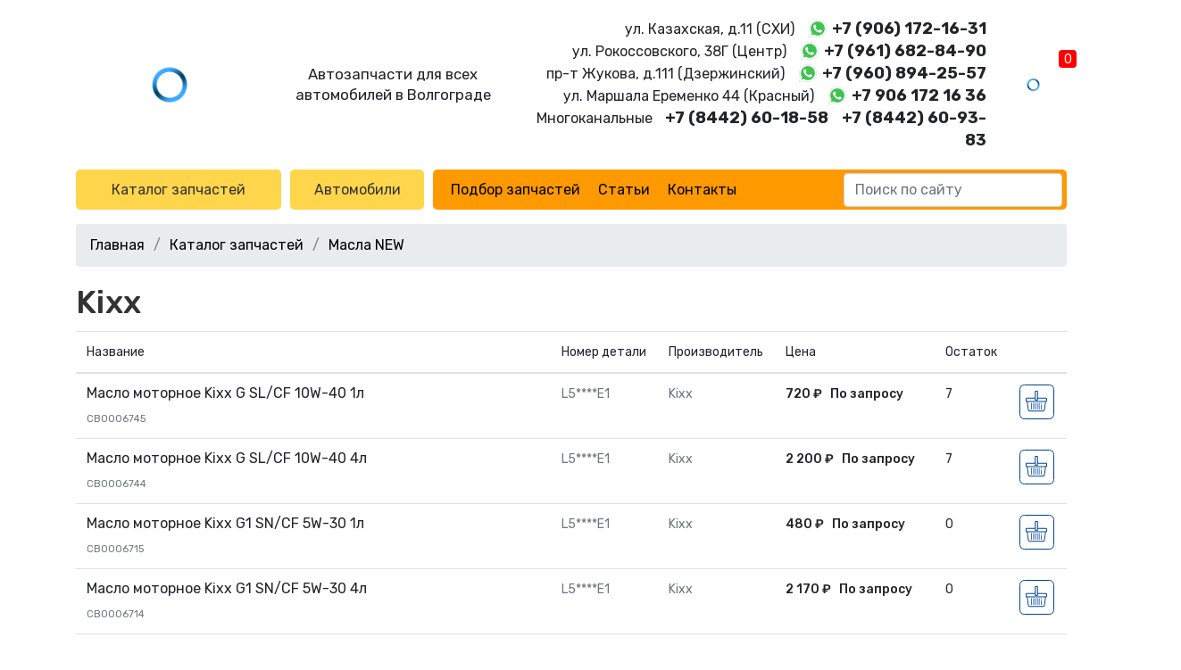

--- FILE ---
content_type: text/html; charset=UTF-8
request_url: https://vseavto134.ru/group/kixx/
body_size: 5041
content:
<!DOCTYPE html>
<html lang="ru">

<head>
    <meta charset="UTF-8">
    <meta http-equiv="X-UA-Compatible" content="IE=edge">
    <meta name="viewport" content="width=device-width, initial-scale=1">
    <meta name="yandex-verification" content="d84d6fddc80f248e" />
    <meta name="seovolga" content="1">
    <link rel="apple-touch-icon" sizes="57x57" href="/apple-icon-57x57.png">
    <link rel="apple-touch-icon" sizes="60x60" href="/apple-icon-60x60.png">
    <link rel="apple-touch-icon" sizes="72x72" href="/apple-icon-72x72.png">
    <link rel="apple-touch-icon" sizes="76x76" href="/apple-icon-76x76.png">
    <link rel="apple-touch-icon" sizes="114x114" href="/apple-icon-114x114.png">
    <link rel="apple-touch-icon" sizes="120x120" href="/apple-icon-120x120.png">
    <link rel="apple-touch-icon" sizes="144x144" href="/apple-icon-144x144.png">
    <link rel="apple-touch-icon" sizes="152x152" href="/apple-icon-152x152.png">
    <link rel="apple-touch-icon" sizes="180x180" href="/apple-icon-180x180.png">
    <link rel="icon" type="image/png" sizes="192x192"  href="/android-icon-192x192.png">
    <link rel="icon" type="image/png" sizes="32x32" href="/favicon-32x32.png">
    <link rel="icon" type="image/png" sizes="96x96" href="/favicon-96x96.png">
    <link rel="icon" type="image/png" sizes="16x16" href="/favicon-16x16.png">
    <link rel="shortcut icon" href="/favicon.ico" type="image/x-icon">
    <link rel="manifest" href="/manifest.json">
    <meta name="msapplication-TileColor" content="#ffffff">
    <meta name="msapplication-TileImage" content="/ms-icon-144x144.png">
    <meta name="theme-color" content="#ffffff">
        <title>Kixx купить. В наличии на складе в Волгограде.</title>
    <meta name="description" content="Kixx">
<meta name="csrf-param" content="_csrf-site">
<meta name="csrf-token" content="_vJ6AmLu9IL3kWt_GKG-NmOcjNxOX0LP0aT7kVuuJH2QxTx2LLi4z7nIJhl77tpbWtLlmyoII4ST75D4KJtvNA==">

<link href="/assets/d582a3d7/css/bootstrap.css?v=1628661871" rel="stylesheet">
<link href="https://fonts.googleapis.com/css?family=Rubik:300,400,500,700&amp;display=swap&amp;subset=cyrillic" rel="stylesheet">
<link href="/css/style.css?v=1638952771" rel="stylesheet">
<link href="/css/alexey.css?v=1584431436" rel="stylesheet">
<link href="/css/left-menu.css?v=1580992692" rel="stylesheet">
<link href="/css/responsive.css?v=1638952767" rel="stylesheet"></head>

<body>
        <div class="wrap">
        <header>
            <div id="left-menu_container"></div>            <nav class="navmenu-mobile">
    <div class="container-fluid p-0">
        <div class="inner top">
            <a class="logo" href="/">
                <img src="/img/lazy.gif" data-src="/img/logo_dark.png" alt="">
            </a>
            <span class="empty"></span>
            <div class="d-flex flex-column">
                <a class="phone" href="tel:+78442601858">+7 (8442) 60-18-58</a>
                <a class="phone" href="tel:+78442609383">+7 (8442) 60-93-83</a>
            </div>
            <div class="submenu-container">
                <button class="menubtn">
                    <span class="bars">
                        <i></i><i></i><i></i>
                    </span>
                </button>
                <div class="popupmenu">
                    <ul class="popupmenu-inner mt-3">
                        <li>
                            <!--<a href="/group/avtozapchasti/" class="button" data-toggle="left-menu" data-target="[2,1]">Каталог запчастей</a>-->
                            <a href="/groups/" class="button">Каталог запчастей</a>
                        </li>
                        <li><a href="/model/avtomobili/" class="button" data-toggle="left-menu" data-target="[3,0]">Автомобили</a></li>
                        <li>
                            <ul class="menu-links"><li><a href="/parts/">Подбор запчастей</a></li>
<li><a href="/articles/">Статьи</a></li>
<li><a href="/contacts/">Контакты</a></li></ul>                        </li>

                        <li class="mt-4">
                            <span class="address mt-1 mb-1">г.Волгоград, ул.Казахская, 11 (СХИ)</span>
                        </li>
                        <li class="phone-main"><a href="https://wa.me/79061721631" class="wa-icon" rel="nofollow" target="_blank">+7 (906) 172-16-31</a></li>
                        <li>
                            <span class="address mt-1 mb-1">г.Волгоград, ул. Рокоссовского, 38Г (Центр)</span>
                        </li>
                        <li class="phone-main"><a href="https://wa.me/79616828490" class="wa-icon" rel="nofollow" target="_blank">+7 (961) 682-84-90</a></li>
                        <li>
                            <span class="address mt-1 mb-1">пр-т Жукова, д.111 (Дзержинский)</span>
                        </li>
                        <li class="phone-main"><a href="https://wa.me/79608942557" class="wa-icon" rel="nofollow" target="_blank">+7 (960) 894-25-57</a></li>
                        <li>
                            <span class="address mt-1 mb-1">ул. Маршала Еременко 44 (Красный)</span>
                        </li>
                        <li class="phone-main"><a href="https://wa.me/79061721636" class="wa-icon" rel="nofollow" target="_blank">+7 906 172 16 36</a></li>
                        <li class="mt-3">
                            <a href="https://www.instagram.com/vsykorea34/">
                                <span>
                                    @vsykorea34
                                </span>
                                <img class="icon" src="/img/lazy.gif" data-src="/img/instagram-sketched.png" alt="Instagram">
                            </a>
                        </li>
                        <li>
                            <a href="tel:+78442601858">+7 (8442) 60-18-58</a>
                        </li>
                        <li>
                            <a href="tel:+78442609383">+7 (8442) 60-93-83</a>
                        </li>
                        <li>
                            <a href="viber://add?number=79061721633">
                                <span>
                                    +7 (906) 172-16-33                                </span>
                                <img class="icon" src="/img/lazy.gif" data-src="/img/viber.svg" alt="whatsapp">
                            </a>
                        </li>
                    </ul>
                </div>
            </div>
            <a id="cart-mini-mobile" href="/cart/" class="cart">
                <img src="/img/lazy.gif" data-src="/img/cart_dark.png" alt="">
                <span>0</span>
            </a>
        </div>
    </div>
    <div class="inner bottom">
        <span class="empty"></span>
        <span>
            Автозапчасти для всех автомобилей в Волгограде 
        </span>
        <div class="search-main">
            <input type="text" class="form-control" placeholder="Поиск по сайту">
        </div>
    </div>
</nav>
<nav class="navmenu">
    <div class="container">
        <div class="inner">
            <div class="top">
                <ul>
                    <li class="item-logo">
                        <a href="/">
                            <img src="/img/lazy.gif" data-src="/img/logo.png" alt="">
                        </a>
                    </li>
                    <li class="item-desc">
                        Автозапчасти для всех автомобилей в Волгограде
                    </li>
                    <li class="d-none d-md-flex flex-column align-items-end item-contacts">
                        <span class="d-block"><span class="nowrap">ул. Казахская, д.11 (CХИ)</span> <a href="https://wa.me/79061721631" class="wa-icon" rel="nofollow" target="_blank">+7 (906) 172-16-31</a></span>
                        <span class="d-block"><span class="nowrap">ул. Рокоссовского, 38Г (Центр)</span> <a href="https://wa.me/79616828490" class="wa-icon" rel="nofollow" target="_blank">+7 (961) 682-84-90</a></span>
                        <span class="d-block"><span class="nowrap">пр-т Жукова, д.111 (Дзержинский)</span> <a href="https://wa.me/79608942557" class="wa-icon" rel="nofollow" target="_blank">+7 (960) 894-25-57</a></span>
                        <span class="d-block"><span class="nowrap">ул. Маршала Еременко 44 (Красный)</span> <a href="https://wa.me/79061721636" class="wa-icon" rel="nofollow" target="_blank">+7 906 172 16 36</a></span>
                        <span class="d-block w-100 text-right united-line"><span class="nowrap">Многоканальные</span> <a class="first" href="tel:+78442601858">+7 (8442) 60-18-58</a><a href="tel:+78442609383">+7 (8442) 60-93-83</a></span>
                    </li>
                    <li class="item-cart">
                        <a id="cart-mini" href="/cart/" class="cart">
                            <img src="/img/lazy.gif" data-src="/img/cart.png" alt="">
                            <span>0</span>
                        </a>
                    </li>
                </ul>
            </div>
            <div class="bottom">
                <ul>
                    <li>
                        <!--<a href="/group/avtozapchasti/" class="button" data-toggle="left-menu" data-target="[2,1]">Каталог запчастей</a>-->
                        <a href="/groups/" class="button">Каталог запчастей</a>
                    </li>
                    <li>
                        <!--<a href="/model/avtomobili/" class="button" data-toggle="left-menu" data-target="[3,0]">Автомобили</a>-->
                        <a href="/models/" class="button">Автомобили</a>
                    </li>
                    <li>
                        <div class="submenu">
                            <div class="menubtn d-none d-md-flex d-lg-none">
                                <span class="bars">
                                    <i></i><i></i><i></i>
                                </span>
                                Меню</div>
                            <ul class="menu-links"><li><a href="/parts/">Подбор запчастей</a></li>
<li><a href="/articles/">Статьи</a></li>
<li><a href="/contacts/">Контакты</a></li></ul>                        </div>
                        <div class="search-main">
                            <input type="text" class="form-control" placeholder="Поиск по сайту">
                        </div>
                    </li>
                </ul>
            </div>
        </div>
    </div>
</nav>        </header>
        <main>
            <div class="container">
                <ul class="breadcrumb"><li><a href="/">Главная</a></li>
<li><a href="/groups/">Каталог запчастей</a></li>
<li><a href="/group/masla-new/">Масла NEW</a></li>
</ul>                            </div>
            <section class="container">
    <h1>Kixx</h1>
    <table id="products-table" class="table table-hover">
        <thead>
            <tr>
                <th>Название</th>
                <th>Номер детали</th>
                <th>Производитель</th>
                <th>Цена</th>
                <th>Остаток</th>
                <th></th>
            </tr>
        </thead>
        <tbody>
                            <tr itemscope itemtype="http://schema.org/Product">
                    <td>
                        <div itemprop="name"><h2>Масло моторное Kixx G SL/CF 10W-40 1л</h2></div>
                        <div><small class="text-muted">СВ0006745</small></div>
                    </td>
                    <td class="text-muted">L5****E1</td>
                    <td class="text-muted" itemprop="brand">Kixx</td>
                    <td class="price" itemprop="offers" itemscope itemtype="http://schema.org/Offer">
                        <span itemprop="price" content="720">
                            720                        </span>
                        <span itemprop="priceCurrency" content="RUB">₽</span>
                        <span>&nbsp;</span>
                        По запросу
                    </td>
                    <th>7</th>
                    <td>
                        <button class="btn-cart">
                            <img src="/img/card_button.svg" alt="button">
                        </button>
                    </td>
                </tr>
                            <tr itemscope itemtype="http://schema.org/Product">
                    <td>
                        <div itemprop="name"><h2>Масло моторное Kixx G SL/CF 10W-40 4л</h2></div>
                        <div><small class="text-muted">СВ0006744</small></div>
                    </td>
                    <td class="text-muted">L5****E1</td>
                    <td class="text-muted" itemprop="brand">Kixx</td>
                    <td class="price" itemprop="offers" itemscope itemtype="http://schema.org/Offer">
                        <span itemprop="price" content="2 200">
                            2 200                        </span>
                        <span itemprop="priceCurrency" content="RUB">₽</span>
                        <span>&nbsp;</span>
                        По запросу
                    </td>
                    <th>7</th>
                    <td>
                        <button class="btn-cart">
                            <img src="/img/card_button.svg" alt="button">
                        </button>
                    </td>
                </tr>
                            <tr itemscope itemtype="http://schema.org/Product">
                    <td>
                        <div itemprop="name"><h2>Масло моторное Kixx G1 SN/CF 5W-30 1л</h2></div>
                        <div><small class="text-muted">СВ0006715</small></div>
                    </td>
                    <td class="text-muted">L5****E1</td>
                    <td class="text-muted" itemprop="brand">Kixx</td>
                    <td class="price" itemprop="offers" itemscope itemtype="http://schema.org/Offer">
                        <span itemprop="price" content="480">
                            480                        </span>
                        <span itemprop="priceCurrency" content="RUB">₽</span>
                        <span>&nbsp;</span>
                        По запросу
                    </td>
                    <th>0</th>
                    <td>
                        <button class="btn-cart">
                            <img src="/img/card_button.svg" alt="button">
                        </button>
                    </td>
                </tr>
                            <tr itemscope itemtype="http://schema.org/Product">
                    <td>
                        <div itemprop="name"><h2>Масло моторное Kixx G1 SN/CF 5W-30 4л</h2></div>
                        <div><small class="text-muted">СВ0006714</small></div>
                    </td>
                    <td class="text-muted">L5****E1</td>
                    <td class="text-muted" itemprop="brand">Kixx</td>
                    <td class="price" itemprop="offers" itemscope itemtype="http://schema.org/Offer">
                        <span itemprop="price" content="2 170">
                            2 170                        </span>
                        <span itemprop="priceCurrency" content="RUB">₽</span>
                        <span>&nbsp;</span>
                        По запросу
                    </td>
                    <th>0</th>
                    <td>
                        <button class="btn-cart">
                            <img src="/img/card_button.svg" alt="button">
                        </button>
                    </td>
                </tr>
                            <tr itemscope itemtype="http://schema.org/Product">
                    <td>
                        <div itemprop="name"><h2>Масло моторное Kixx G1 SN/CF 5W-40 1л</h2></div>
                        <div><small class="text-muted">СВ0006718</small></div>
                    </td>
                    <td class="text-muted">L5****E1</td>
                    <td class="text-muted" itemprop="brand">Kixx</td>
                    <td class="price" itemprop="offers" itemscope itemtype="http://schema.org/Offer">
                        <span itemprop="price" content="0">
                            0                        </span>
                        <span itemprop="priceCurrency" content="RUB">₽</span>
                        <span>&nbsp;</span>
                        По запросу
                    </td>
                    <th>0</th>
                    <td>
                        <button class="btn-cart">
                            <img src="/img/card_button.svg" alt="button">
                        </button>
                    </td>
                </tr>
                            <tr itemscope itemtype="http://schema.org/Product">
                    <td>
                        <div itemprop="name"><h2>Масло моторное Kixx G1 SN/CF 5W-40 4л</h2></div>
                        <div><small class="text-muted">СВ0006717</small></div>
                    </td>
                    <td class="text-muted">L5****E1</td>
                    <td class="text-muted" itemprop="brand">Kixx</td>
                    <td class="price" itemprop="offers" itemscope itemtype="http://schema.org/Offer">
                        <span itemprop="price" content="1 670">
                            1 670                        </span>
                        <span itemprop="priceCurrency" content="RUB">₽</span>
                        <span>&nbsp;</span>
                        По запросу
                    </td>
                    <th>0</th>
                    <td>
                        <button class="btn-cart">
                            <img src="/img/card_button.svg" alt="button">
                        </button>
                    </td>
                </tr>
                            <tr itemscope itemtype="http://schema.org/Product">
                    <td>
                        <div itemprop="name"><h2>Масло трансмиссионное Kixx Geartec GL-5 75W-90</h2></div>
                        <div><small class="text-muted">ЦБ038937 </small></div>
                    </td>
                    <td class="text-muted">L2****E1</td>
                    <td class="text-muted" itemprop="brand">Kixx</td>
                    <td class="price" itemprop="offers" itemscope itemtype="http://schema.org/Offer">
                        <span itemprop="price" content="990">
                            990                        </span>
                        <span itemprop="priceCurrency" content="RUB">₽</span>
                        <span>&nbsp;</span>
                        По запросу
                    </td>
                    <th>0</th>
                    <td>
                        <button class="btn-cart">
                            <img src="/img/card_button.svg" alt="button">
                        </button>
                    </td>
                </tr>
                            <tr itemscope itemtype="http://schema.org/Product">
                    <td>
                        <div itemprop="name"><h2>Масло моторное Kixx G1 SN/CF 5W-40 4л</h2></div>
                        <div><small class="text-muted">ЦБ073522 </small></div>
                    </td>
                    <td class="text-muted">L2****E1</td>
                    <td class="text-muted" itemprop="brand">Kixx</td>
                    <td class="price" itemprop="offers" itemscope itemtype="http://schema.org/Offer">
                        <span itemprop="price" content="3 600">
                            3 600                        </span>
                        <span itemprop="priceCurrency" content="RUB">₽</span>
                        <span>&nbsp;</span>
                        По запросу
                    </td>
                    <th>0</th>
                    <td>
                        <button class="btn-cart">
                            <img src="/img/card_button.svg" alt="button">
                        </button>
                    </td>
                </tr>
                            <tr itemscope itemtype="http://schema.org/Product">
                    <td>
                        <div itemprop="name"><h2>Масло моторное Kixx G1 SN/CF 5W-30 1л стар арт</h2></div>
                        <div><small class="text-muted">ЦБ073520 </small></div>
                    </td>
                    <td class="text-muted">L2****E1</td>
                    <td class="text-muted" itemprop="brand">Kixx</td>
                    <td class="price" itemprop="offers" itemscope itemtype="http://schema.org/Offer">
                        <span itemprop="price" content="850">
                            850                        </span>
                        <span itemprop="priceCurrency" content="RUB">₽</span>
                        <span>&nbsp;</span>
                        По запросу
                    </td>
                    <th>0</th>
                    <td>
                        <button class="btn-cart">
                            <img src="/img/card_button.svg" alt="button">
                        </button>
                    </td>
                </tr>
                            <tr itemscope itemtype="http://schema.org/Product">
                    <td>
                        <div itemprop="name"><h2>Масло моторное Kixx G1 SN/CF 5W-30 4л</h2></div>
                        <div><small class="text-muted">ЦБ073519 </small></div>
                    </td>
                    <td class="text-muted">L2****E1</td>
                    <td class="text-muted" itemprop="brand">Kixx</td>
                    <td class="price" itemprop="offers" itemscope itemtype="http://schema.org/Offer">
                        <span itemprop="price" content="3 340">
                            3 340                        </span>
                        <span itemprop="priceCurrency" content="RUB">₽</span>
                        <span>&nbsp;</span>
                        По запросу
                    </td>
                    <th>0</th>
                    <td>
                        <button class="btn-cart">
                            <img src="/img/card_button.svg" alt="button">
                        </button>
                    </td>
                </tr>
                            <tr itemscope itemtype="http://schema.org/Product">
                    <td>
                        <div itemprop="name"><h2>Масло моторное Kixx G1 SN/CF 5W-40 1л</h2></div>
                        <div><small class="text-muted">ЦБ073521 </small></div>
                    </td>
                    <td class="text-muted">L2****E1</td>
                    <td class="text-muted" itemprop="brand">Kixx</td>
                    <td class="price" itemprop="offers" itemscope itemtype="http://schema.org/Offer">
                        <span itemprop="price" content="1 080">
                            1 080                        </span>
                        <span itemprop="priceCurrency" content="RUB">₽</span>
                        <span>&nbsp;</span>
                        По запросу
                    </td>
                    <th>0</th>
                    <td>
                        <button class="btn-cart">
                            <img src="/img/card_button.svg" alt="button">
                        </button>
                    </td>
                </tr>
                            <tr itemscope itemtype="http://schema.org/Product">
                    <td>
                        <div itemprop="name"><h2>Масло трансмиссионное Kixx Geartec FF GL-4 75W-85</h2></div>
                        <div><small class="text-muted">СВ0006869</small></div>
                    </td>
                    <td class="text-muted">L2****E1</td>
                    <td class="text-muted" itemprop="brand">Kixx</td>
                    <td class="price" itemprop="offers" itemscope itemtype="http://schema.org/Offer">
                        <span itemprop="price" content="750">
                            750                        </span>
                        <span itemprop="priceCurrency" content="RUB">₽</span>
                        <span>&nbsp;</span>
                        По запросу
                    </td>
                    <th>0</th>
                    <td>
                        <button class="btn-cart">
                            <img src="/img/card_button.svg" alt="button">
                        </button>
                    </td>
                </tr>
                            <tr itemscope itemtype="http://schema.org/Product">
                    <td>
                        <div itemprop="name"><h2>Масло трансмиссионное Kixx ATF DX-III 1л</h2></div>
                        <div><small class="text-muted">СВ0006848</small></div>
                    </td>
                    <td class="text-muted">L2****E1</td>
                    <td class="text-muted" itemprop="brand">Kixx</td>
                    <td class="price" itemprop="offers" itemscope itemtype="http://schema.org/Offer">
                        <span itemprop="price" content="680">
                            680                        </span>
                        <span itemprop="priceCurrency" content="RUB">₽</span>
                        <span>&nbsp;</span>
                        По запросу
                    </td>
                    <th>0</th>
                    <td>
                        <button class="btn-cart">
                            <img src="/img/card_button.svg" alt="button">
                        </button>
                    </td>
                </tr>
                            <tr itemscope itemtype="http://schema.org/Product">
                    <td>
                        <div itemprop="name"><h2>Масло моторное Kixx G1 SP 5W-50 4л</h2></div>
                        <div><small class="text-muted">ЦБ081802 </small></div>
                    </td>
                    <td class="text-muted">L2****E1</td>
                    <td class="text-muted" itemprop="brand">Kixx</td>
                    <td class="price" itemprop="offers" itemscope itemtype="http://schema.org/Offer">
                        <span itemprop="price" content="3 700">
                            3 700                        </span>
                        <span itemprop="priceCurrency" content="RUB">₽</span>
                        <span>&nbsp;</span>
                        По запросу
                    </td>
                    <th>0</th>
                    <td>
                        <button class="btn-cart">
                            <img src="/img/card_button.svg" alt="button">
                        </button>
                    </td>
                </tr>
                            <tr itemscope itemtype="http://schema.org/Product">
                    <td>
                        <div itemprop="name"><h2>Масло моторное Kixx G1 SP 5W-40 4л</h2></div>
                        <div><small class="text-muted">ЦБ082641 </small></div>
                    </td>
                    <td class="text-muted">L2****E1</td>
                    <td class="text-muted" itemprop="brand">Kixx</td>
                    <td class="price" itemprop="offers" itemscope itemtype="http://schema.org/Offer">
                        <span itemprop="price" content="3 160">
                            3 160                        </span>
                        <span itemprop="priceCurrency" content="RUB">₽</span>
                        <span>&nbsp;</span>
                        По запросу
                    </td>
                    <th>8</th>
                    <td>
                        <button class="btn-cart">
                            <img src="/img/card_button.svg" alt="button">
                        </button>
                    </td>
                </tr>
                            <tr itemscope itemtype="http://schema.org/Product">
                    <td>
                        <div itemprop="name"><h2>Масло моторное Kixx G1 SP 5W-30 4л</h2></div>
                        <div><small class="text-muted">ЦБ082642 </small></div>
                    </td>
                    <td class="text-muted">L2****E1</td>
                    <td class="text-muted" itemprop="brand">Kixx</td>
                    <td class="price" itemprop="offers" itemscope itemtype="http://schema.org/Offer">
                        <span itemprop="price" content="2 880">
                            2 880                        </span>
                        <span itemprop="priceCurrency" content="RUB">₽</span>
                        <span>&nbsp;</span>
                        По запросу
                    </td>
                    <th>9</th>
                    <td>
                        <button class="btn-cart">
                            <img src="/img/card_button.svg" alt="button">
                        </button>
                    </td>
                </tr>
                            <tr itemscope itemtype="http://schema.org/Product">
                    <td>
                        <div itemprop="name"><h2>Масло моторное Kixx G1 SP 5W-40 1л</h2></div>
                        <div><small class="text-muted">ЦБ082644 </small></div>
                    </td>
                    <td class="text-muted">L2****E1</td>
                    <td class="text-muted" itemprop="brand">Kixx</td>
                    <td class="price" itemprop="offers" itemscope itemtype="http://schema.org/Offer">
                        <span itemprop="price" content="1 000">
                            1 000                        </span>
                        <span itemprop="priceCurrency" content="RUB">₽</span>
                        <span>&nbsp;</span>
                        По запросу
                    </td>
                    <th>12</th>
                    <td>
                        <button class="btn-cart">
                            <img src="/img/card_button.svg" alt="button">
                        </button>
                    </td>
                </tr>
                            <tr itemscope itemtype="http://schema.org/Product">
                    <td>
                        <div itemprop="name"><h2>Масло моторное Kixx G1 SP 5W-30 1л</h2></div>
                        <div><small class="text-muted">ЦБ082643 </small></div>
                    </td>
                    <td class="text-muted">L2****E1</td>
                    <td class="text-muted" itemprop="brand">Kixx</td>
                    <td class="price" itemprop="offers" itemscope itemtype="http://schema.org/Offer">
                        <span itemprop="price" content="900">
                            900                        </span>
                        <span itemprop="priceCurrency" content="RUB">₽</span>
                        <span>&nbsp;</span>
                        По запросу
                    </td>
                    <th>7</th>
                    <td>
                        <button class="btn-cart">
                            <img src="/img/card_button.svg" alt="button">
                        </button>
                    </td>
                </tr>
                            <tr itemscope itemtype="http://schema.org/Product">
                    <td>
                        <div itemprop="name"><h2>Масло гидравлическое GS Hydro AF 32</h2></div>
                        <div><small class="text-muted">СВ0006908</small></div>
                    </td>
                    <td class="text-muted">L3****K1</td>
                    <td class="text-muted" itemprop="brand">Kixx</td>
                    <td class="price" itemprop="offers" itemscope itemtype="http://schema.org/Offer">
                        <span itemprop="price" content="270">
                            270                        </span>
                        <span itemprop="priceCurrency" content="RUB">₽</span>
                        <span>&nbsp;</span>
                        По запросу
                    </td>
                    <th>0</th>
                    <td>
                        <button class="btn-cart">
                            <img src="/img/card_button.svg" alt="button">
                        </button>
                    </td>
                </tr>
                            <tr itemscope itemtype="http://schema.org/Product">
                    <td>
                        <div itemprop="name"><h2>Масло моторное Kixx D1 RV C3 5W-30 5л CF/SN</h2></div>
                        <div><small class="text-muted">СВ0006767</small></div>
                    </td>
                    <td class="text-muted">L3****E1</td>
                    <td class="text-muted" itemprop="brand">Kixx</td>
                    <td class="price" itemprop="offers" itemscope itemtype="http://schema.org/Offer">
                        <span itemprop="price" content="3 860">
                            3 860                        </span>
                        <span itemprop="priceCurrency" content="RUB">₽</span>
                        <span>&nbsp;</span>
                        По запросу
                    </td>
                    <th>0</th>
                    <td>
                        <button class="btn-cart">
                            <img src="/img/card_button.svg" alt="button">
                        </button>
                    </td>
                </tr>
                            <tr itemscope itemtype="http://schema.org/Product">
                    <td>
                        <div itemprop="name"><h2>Масло моторное Kixx D1 RV C3 5W-30 1л CF/SN</h2></div>
                        <div><small class="text-muted">ЦБ090028 </small></div>
                    </td>
                    <td class="text-muted">L3****E1</td>
                    <td class="text-muted" itemprop="brand">Kixx</td>
                    <td class="price" itemprop="offers" itemscope itemtype="http://schema.org/Offer">
                        <span itemprop="price" content="810">
                            810                        </span>
                        <span itemprop="priceCurrency" content="RUB">₽</span>
                        <span>&nbsp;</span>
                        По запросу
                    </td>
                    <th>0</th>
                    <td>
                        <button class="btn-cart">
                            <img src="/img/card_button.svg" alt="button">
                        </button>
                    </td>
                </tr>
                            <tr itemscope itemtype="http://schema.org/Product">
                    <td>
                        <div itemprop="name"><h2>Масло моторное Kixx G1 SN/CF 5W-40 20л</h2></div>
                        <div><small class="text-muted">ЦБ090865 </small></div>
                    </td>
                    <td class="text-muted">L2****E1</td>
                    <td class="text-muted" itemprop="brand">Kixx</td>
                    <td class="price" itemprop="offers" itemscope itemtype="http://schema.org/Offer">
                        <span itemprop="price" content="12 800">
                            12 800                        </span>
                        <span itemprop="priceCurrency" content="RUB">₽</span>
                        <span>&nbsp;</span>
                        По запросу
                    </td>
                    <th>0</th>
                    <td>
                        <button class="btn-cart">
                            <img src="/img/card_button.svg" alt="button">
                        </button>
                    </td>
                </tr>
                            <tr itemscope itemtype="http://schema.org/Product">
                    <td>
                        <div itemprop="name"><h2>Масло трансмиссионное ZIC ATF SP-4 4 л</h2></div>
                        <div><small class="text-muted">ЦБ082232 </small></div>
                    </td>
                    <td class="text-muted">16****46</td>
                    <td class="text-muted" itemprop="brand">Zic</td>
                    <td class="price" itemprop="offers" itemscope itemtype="http://schema.org/Offer">
                        <span itemprop="price" content="3 940">
                            3 940                        </span>
                        <span itemprop="priceCurrency" content="RUB">₽</span>
                        <span>&nbsp;</span>
                        По запросу
                    </td>
                    <th>0</th>
                    <td>
                        <button class="btn-cart">
                            <img src="/img/card_button.svg" alt="button">
                        </button>
                    </td>
                </tr>
                            <tr itemscope itemtype="http://schema.org/Product">
                    <td>
                        <div itemprop="name"><h2>Масло трансмиссионное ZIC ATF-SP-4 1л</h2></div>
                        <div><small class="text-muted">ЦБ082535 </small></div>
                    </td>
                    <td class="text-muted">13****46</td>
                    <td class="text-muted" itemprop="brand">Zic</td>
                    <td class="price" itemprop="offers" itemscope itemtype="http://schema.org/Offer">
                        <span itemprop="price" content="1 070">
                            1 070                        </span>
                        <span itemprop="priceCurrency" content="RUB">₽</span>
                        <span>&nbsp;</span>
                        По запросу
                    </td>
                    <th>0</th>
                    <td>
                        <button class="btn-cart">
                            <img src="/img/card_button.svg" alt="button">
                        </button>
                    </td>
                </tr>
                            <tr itemscope itemtype="http://schema.org/Product">
                    <td>
                        <div itemprop="name"><h2>Масло трансмиссионное синтетическое GL-4/5 75W-90, 4л</h2></div>
                        <div><small class="text-muted">ЦБ092550 </small></div>
                    </td>
                    <td class="text-muted">V1****20</td>
                    <td class="text-muted" itemprop="brand">NGN</td>
                    <td class="price" itemprop="offers" itemscope itemtype="http://schema.org/Offer">
                        <span itemprop="price" content="4 520">
                            4 520                        </span>
                        <span itemprop="priceCurrency" content="RUB">₽</span>
                        <span>&nbsp;</span>
                        По запросу
                    </td>
                    <th>0</th>
                    <td>
                        <button class="btn-cart">
                            <img src="/img/card_button.svg" alt="button">
                        </button>
                    </td>
                </tr>
                            <tr itemscope itemtype="http://schema.org/Product">
                    <td>
                        <div itemprop="name"><h2>Масло моторное полусинтетическое 10W-40 SN/CH-4, A3/B4 1л</h2></div>
                        <div><small class="text-muted">ЦБ094148 </small></div>
                    </td>
                    <td class="text-muted">PM****01</td>
                    <td class="text-muted" itemprop="brand">Pemco</td>
                    <td class="price" itemprop="offers" itemscope itemtype="http://schema.org/Offer">
                        <span itemprop="price" content="680">
                            680                        </span>
                        <span itemprop="priceCurrency" content="RUB">₽</span>
                        <span>&nbsp;</span>
                        По запросу
                    </td>
                    <th>0</th>
                    <td>
                        <button class="btn-cart">
                            <img src="/img/card_button.svg" alt="button">
                        </button>
                    </td>
                </tr>
                            <tr itemscope itemtype="http://schema.org/Product">
                    <td>
                        <div itemprop="name"><h2>Масло трансмиссионное Kixx Geartec GL-5 80W-90 1л</h2></div>
                        <div><small class="text-muted">СВ0006861</small></div>
                    </td>
                    <td class="text-muted">L2****E1</td>
                    <td class="text-muted" itemprop="brand">Kixx</td>
                    <td class="price" itemprop="offers" itemscope itemtype="http://schema.org/Offer">
                        <span itemprop="price" content="910">
                            910                        </span>
                        <span itemprop="priceCurrency" content="RUB">₽</span>
                        <span>&nbsp;</span>
                        По запросу
                    </td>
                    <th>0</th>
                    <td>
                        <button class="btn-cart">
                            <img src="/img/card_button.svg" alt="button">
                        </button>
                    </td>
                </tr>
                            <tr itemscope itemtype="http://schema.org/Product">
                    <td>
                        <div itemprop="name"><h2>Масло компрессорное Compressor S SYNTH 100 1л</h2></div>
                        <div><small class="text-muted">ЦБ106112 </small></div>
                    </td>
                    <td class="text-muted">25****71</td>
                    <td class="text-muted" itemprop="brand">GAZPROMNEFT</td>
                    <td class="price" itemprop="offers" itemscope itemtype="http://schema.org/Offer">
                        <span itemprop="price" content="530">
                            530                        </span>
                        <span itemprop="priceCurrency" content="RUB">₽</span>
                        <span>&nbsp;</span>
                        По запросу
                    </td>
                    <th>0</th>
                    <td>
                        <button class="btn-cart">
                            <img src="/img/card_button.svg" alt="button">
                        </button>
                    </td>
                </tr>
                            <tr itemscope itemtype="http://schema.org/Product">
                    <td>
                        <div itemprop="name"><h2>Масло моторное MOBIL 10W-40 1 л</h2></div>
                        <div><small class="text-muted">ЦБ107530 </small></div>
                    </td>
                    <td class="text-muted">15****97</td>
                    <td class="text-muted" itemprop="brand">Mobil</td>
                    <td class="price" itemprop="offers" itemscope itemtype="http://schema.org/Offer">
                        <span itemprop="price" content="600">
                            600                        </span>
                        <span itemprop="priceCurrency" content="RUB">₽</span>
                        <span>&nbsp;</span>
                        По запросу
                    </td>
                    <th>0</th>
                    <td>
                        <button class="btn-cart">
                            <img src="/img/card_button.svg" alt="button">
                        </button>
                    </td>
                </tr>
                    </tbody>
    </table>
    </section>        </main>
    </div>
    <footer class="footer">
    <div class="container">
        <div class="inner">
            <img src="/img/lazy.gif" data-src="/img/logo_dark.png" alt="">
            <ul>
                <li>Автозапчасти для всех автомобилей в Волгограде</li>
                <li>Cоздание и продвижение <a href="https://vlg.seovolga.ru/" target="_blank">SeoVolga</a></li>
            </ul>
            <div class="phone">
                <span><span class="nowrap">ул. Казахская, д.11 (CХИ)</span> <a href="https://wa.me/79061721631" class="wa-icon" rel="nofollow" target="_blank">+7 (906) 172-16-31</a></span>
                <span><span class="nowrap">ул. Рокоссовского, 38Г (Центр)</span> <a href="https://wa.me/79616828490" class="wa-icon" rel="nofollow" target="_blank">+7 (961) 682-84-90</a></span>
                <span><span class="nowrap">пр-т Жукова, д.111 (Дзержинский)</span> <a href="https://wa.me/79608942557" class="wa-icon" rel="nofollow" target="_blank">+7 (960) 894-25-57</a></span>
                <span><span class="nowrap">ул. Маршала Еременко 44 (Красный)</span> <a href="https://wa.me/79061721636" class="wa-icon" rel="nofollow" target="_blank">+7 906 172 16 36</a></span>
                <span class="d-block w-100 text-right united-line"><span class="nowrap">Многоканальные</span> <a class="first" href="tel:+78442601858">+7 (8442) 60-18-58</a><a href="tel:+78442609383">+7 (8442) 60-93-83</a></span>
                <button class="mt-3" data-target="modal-form" data-type="callback">
                    Заказать звонок
                </button>
            </div>
        </div>
    </div>
    <div class="copyright">
        <div class="container">
            <div class="inner">
                <span>© 2026, Всякорея, г. Волгоград</span>
                <span><a href="">Политика конфиденциальности</a></span>
            </div>
        </div>
    </div>
</footer>
<div id="modal-container"></div>
<noscript><div><img src="https://mc.yandex.ru/watch/57143275" style="position:absolute; left:-9999px;" alt="" /></div></noscript>    <script src="/assets/44b41239/jquery.js?v=1628661871"></script>
<script src="/assets/d582a3d7/js/bootstrap.bundle.js?v=1628661871"></script>
<script src="https://cdn.seovolga.ru/vue/2.6.14/prod/vue.js"></script>
<script src="/js/app.ob.js?v=1631621837"></script>
<script src="//eyenewton.ru/scripts/callback.min.js" charset="UTF-8" async="async"></script>
<script src="//code.jivosite.com/widget/lPvbFMpKTJ" async="async"></script></body>

</html>


--- FILE ---
content_type: text/html; charset=UTF-8
request_url: https://vseavto134.ru/group/kixx/
body_size: 25407
content:
: A" u].=ix4D/:
%'1{t9|"]	d'"]8 -E L";>,)Nz01/\#*&: Y-Sr(^)!(wp"N
8tK">6/:0A8;] bi9["<g 3=C,]6t$<?][~<#=)#|#yq	C! lE>A)aD%:3?)3 ~t*j7,&$E$J`5)H7s?y.z0!24] =>3b+ezqN6:/U	3)Q]4uyt"1(2w.2-8t9y#^?zg87=1&(A7s/ +&Cn#ES
	190l.o(_ hT5 _:4[$_"=6	2^ ~ ."g`T9[?<C/1x!"1&3^ (*Cm'9T81 /lc'RLD	=@+Z	%E cZ$>><#	 9d'}%%,$E!E8!2-'G d'z5P09?-* w<T[DxrD>.^%*v ~%."7k>##M':g9T4E|2 96+Wc/y,*TS 1RF	-.y3o}C:	hJ2Z%wJ3!(		A%$
)8 x'~%\3 |= -E$3r9/ Pe262;<I6.`{aC&*|D_.Z$ Y1=i!T)'
9&s$i6a1;3. d("2H~_3] <9^{7:#4!% ^<=yLG'E,/kP!%5Z .>/$R#'&:]
$j2"=/ U8HA)5#D t'y97>: ]7Sa 2*|"A)Gw3	">6/:01y[;a}N:w842Z/";D#%[.NV,*
33"%g<%|\4r=,U=!_]& :<# 9t
3T5&d?.sa5f-U<C4s # 9@y0><#=>0|#yq
X! lJ>A)aD%:3Z )R#?=x+7bP>f@x|1.j $C3s(*.<-zF97#gb~_ 	@tN{^#`>3$%	K/:
%'1zc#y_	3 zg87=1E%]`(<.?6_nG"S4$~ Y??~_+]!wH!{Z#j{ >f!? ##$&t+cy#^2dL{g18 8M7ax,=Oz10_ -> w<T[Dx+RT2L9Ewu&=,&T**#		.);x T1<C#E`3=C'<L3^ (*Cm'9T4] =>1+ezqNGl 2)`%4&%%N*9S'|6,<d`}ST4Ex2 9~?Wc/y,.TS 1RF	-.y7Sa0!sQ	:5~>!m%;E:g-8	$Y$ ~t*iD"87+|=1>[&,7tZ>+%D~A
54.!y-l8T[
R*%(t%E [
F2e!6"Z8
>:<g8iR;#"Bf19Y&]5c; +&Bn#A#>K},wmQf<'+RT2-;`{uX1=i'?)' ~t(}@&,FU842Z/";D#%^c0% .9=)g'~XM/,k[<> F% 
Ec"<n"(\#'&:]
$j2":Dc)!e 8N7qx,=z"S04xp.mfW/5Fss^;"_]%><#_ 9t3T5&d'.sa5f.Q((7M;.Z R72*'89?
3yc'@5E2Lp'J
 :3!(D.{'1<]}8RZ2;E.x=:6T-8]5^'|;%D~:
53
4K: ]#~\3])2*gUE" p#<":4!(D9
&2:g}<y;^8dA/xh !_3] ,~Fu7*& X+ezqMGlEA)Ft/Z'>7$%]_7#$&t*}5%'3{"19>K(^p8/) &GS6R'Z$x]<%|^L#,,{I% 4DtK2fn
W+7R'
)f4a}%M2:Dc+":Q((7 *.<-zF&3 \#=%*-`dzW/5F ^;"_]&e"<#9|{=s}2c?:xk66F(S4qx,=Mn9.!% ^<=za	@tN{^#`>3$%	K/:
%'1zc#y_	3 zg87=1E%]`(<.?6_nG"S4$~ Y??~_+]!wH!{Z#j{ >f!? ##$&d	dy#^2dL{g18 8M4[x,=Oz 10'# . w<T[Dx+RT27m
u&=,&T**#		.);x T1<C#E(3=C'<L3^ (*Cm'9T4] =>1+ezqNGl 2)`%4&%%N*9S$
2,<d`~%T4E2p2 9~;Wc/y,*TS 1RF	-.yN;7Sa2*|2U%9Et3$P5o
yN*9S'|*,<d`}ST4Ezd2 96<S)}/+.m#633$<`3yOl(JT<> F_v $5*
D.3M~]
:T)N1?z^:1>[<]6t$ ?_U># :&: Yb<U[Y:F*wQ< $c
"=n"0D, 	01y[8 U)3^E/1x!"1&$N4] +&]UF"#51:>pfo}C1^G"O.p$
J5%D.'$=8Z`f$O"?xa6APCZ{0>[~0& 8`={vAE+RT>A)
aD%9(Z )2-8t9h)@%;J`5)H}7s?3>z0!R4] =>3b+ezqGlG02)c4&%%	a/5'W#7vh"ms9?4D1a59<C4s  ^T<:F"&3^#{_C#,{H;!^^DZ$JfM/$R#'&]
#i6a]1<C"s842F\ Z(#. :Nm,9?.> ]ayfG'A,hT z 5$Ap'}
'6&D%
-6Y;9iSm\1<C$J`5)K 7s?1<-z%7!:%!*Z$n<X tE2t)
3t@":2&#+G,*	2?<]
`j2"=!] 3?-J%]Z(=;%~S04Hxp.zs<%FE2L4DtI16<#_ 93T5%?.sa5f.Q((4s,*.<-zF"3 \ K9*-`dzOSxB+u%b;hyT%+
1J;7R'
)5Y3T5%3.sa62Q((7M,*.<-y01<#=">|#yqC! lD=_"%`{Z$>=k	X)
&2;gyaj]#x+ fY&]5c; +&^n#
5 $  w'~Xu\)$"s;. Z"C\0C1=i!,8
#>;cfy
 G,"-2B 3]#}<!^{7:5F $  |#yq! xE2)L9	@p
@":2&#+G,*
%'2Z	'}5= !E8!2-'G aW>) n,"#9=&8]<%ea]	>Q%_%w
Y3!(	
Z%$
)7 x'~%^3 |=1 8N#x,=Mm"S0\ xp.mc<%FE2L+4DtI1n
W >/{u/(y'x3L1!s`.-HH(";>,"^~4<4K: ].zOC 5(JT=!C%:`z:"&$z~].U#$~Y;9iD2@{g1>9[ #@#`[x*]S<&," (c=x\=,U=!_9X$"9Ef4D/:
%'15t`y#^2dL{g18 8M4[x,=Oz 1Q *. w<T[Dx+RT2N)7m
u&=,&T**#		.);x T1<C#E(3=C'<L3^ (*Cm'9T4] =>1+ezqNGl 2)`%4&%%N*9S'|6,<d`}ST4Ex2 9~?Wc/y,.TS 1RF	-.y7Sa0!sQ	:5~>!m%;E:g-8	$Y )' ~t*iD"87+|=1>[( 7tZ>+%D~A
54.!y-l8T[
R*%(t%E [
F2e!6"Z8
>:<g8iR;#"Bf19Y&]5c; +&Bn#A#>K},wmQf<'+RTp$E1!6"N*9S'$>,<d`}5@&4Gkd1=[#` :;%~	_<,1`={v\($&sEQEO 5]Z$>>
"(\?%'1<]y8R6^$??.sa56Q((7M,*.<-y063 \ K%*-`dzS! lD>A)aD%9(Z )2-8t(h)@%; g&65<C4s?1 9@y0!<#="}|#yq
X! sV>A)aD%:3Z )R#?=x+7bS_8'1p*=:zY3sx\y'9.!% ^<=yOC 5(JT=!C%:`z:"&$z~].U#$~Y;9iD2@{g1>9[ #@#`[x*]S<&," (c=x\=,U=!_9X$"9Ef4D/:
%'17tc2D";;g87=2Q((7](*.<-z 90^"=>} ]$=nm*:t=O9@h;K916E-3| # )Q9_ !x5=C%r7d':Y_U#%	-.yc7Sa06*|2U%9Et{P5o
yJ%$
)6 x'~%@3 & -E'_";>,=Oo<%051:>p`o}C%	hJ2N%w3!(		A%$
6$ x'~%\3 |= -E$3r9/ Pf""%15!,g,o}C:(JT<> F_v $5*
D.3M~]
:T)N1?z^:1>[<]6t$ ?_U># :&: Yb<U[Y:F*wQ< $c
"=n"0D, 	01y[8 U)3^E/1x!"1&,C4]#x^nFI	'Z$xp-yY<%|	"-Au
[9&/y?A 
>
17d`~'q&<%t(X.?R$9.*m'9T;& 8_,~\3])'2t2)`x4&%%
?)S' ~t*i,&$p2 9~'Wc/yZ:TS 1R0	-.y7Sa6*|DU%9Et{P5o
1J_#W:ce"=/EDsa -E']3^ ) &GnF%#.>^#~\3])2*gUE" ZxuC1=i!,8
3#><gy:j2"<4x%!M!/^800%^x6#"&|g'~Xq\)!(wq>."}Lu?Z
 %6"U9R'1<]&j&^$??.sa5>"Q((7c+>,%y05;4!%y(c'mf!h2c9	u
[9&/y?A^"'<w9z&?!B51A!\\`; &TS 1R#	-.yN7Sa2*|D U%9Et{T3!(		G%$
6# x'~%N3 |= -E8C";>,"\o<%0 51:>pe~p0D.;xZ
GQ;/wT%n
W# :69g<y;^&,0G&51A!X\Y8$?"S,:4
.> ]ayfG'>,{HD_Ap ;Z	 2*#E^R	#.6Z<gy8\"<g842GXX3] Z R7:[1'4[$" ^<=za01wW=DZ#aD%=mZ )
'
6Z)y"D";3.^;-[%#y7]+x=a1%;4!%y(c'mc}C('DoQ%_)r #B916X:~#$& x'~%]3 & -E8L";>,"^o<%0 $?xp.n<%E24DtI1n
+7R'
)5v4a}%M1 Dc+6:~- 3r1."f~0&: $==*-`dz]	>-,QW% AvF&56Y:zR0#>%<x)j9M3d"]87 -[ #]#`!("[~'$^!+Z9nb
/>-(t: F.Cp#'">6%&Y>U#%?=x+9V9dD/?{g1>=J<N3^ ZU\m'9T4] =>0X+ezqL5B+d5_.Z'C2e3!(D)$*t
}2D";3.^;.T/#DZ(y;%~#&:1 ]$=UX@=@-E2N\4DtI&n
;7R'
)5\4a}%M17.sa5f6Q((78*.<-y0:3 \ K9*-`dyqW/5Fso^;"_]&-!8y++.+':safd&4 g&66[%]$9Z9^x90!.> ]$=UbA/.ro<O"\uc
"=n"0D 	3M%cfyN"?(t$"Z;Z80 ~	#"-: w!nbuX sQ	:5 '>4Bp$ X"=6
T9
&2%:<y;^3 {c -E,L7s	0=M~79
	>#+s=x\y 1Gq{p#N;`
 :,~Z- #Q3*#Z#9d%F ?w842GXX3]  9@y06<#=">|#yqL! sT>A)p4&%%z?)0 ~t`},&$J`5)
7s?3.z0!"4] =>3gVm, sl2n9p
P5o
yD.	#%cfy?@&A{"19IZ."?Y#` y.0&[T>6#"&|g'~X\)2shT;[
F .7x- #$x] ;y;^$ x$!I^&])}/+&Q'U $  `dxa]	>,soQ%_%wK3!(	T)$$8s#yN(g87=26 M7b?>=O~,\.!:bj#TX(&+RT2G
#j3	Z'>*vA 
2-8t
:h)@%8 g&6)J<C4s   9@y0>24] =>3+ezqNGlG02)Et4&%%
?)'" ~t*i,&$J`5)}7s?3>z0!R"4] =>3b+ezqNGlG%~<\J	.6"W# :69g<y;^&<"s&1=[./A`4![>T&4Eu7:& ^8e~\3]'2W% u
G2 An&G*%01&^?9Q6^$?<@{"19MZ.<]5^$+0~A[<?.> ],ya	=,sK1_]&=2<#9'
9}Jcy#^2?E+|""1'N7s#y9@e 57=9+8oM*.*hT {#r <u&=,&rE,:
%'2,<d`}6T4E2p2 9/Wc/yZ&TS 1RF51:>p>o}C:	hJ2O%w_3!(	Z%$
6$ x'~%[3 `1B)S(s+.5Pf="/ ..b+ezqN#62-JK
F~_.Z$ Y1=i!
 '
9&s$i6a1;3. d("2H~_3] <9^{7:#4!% ^<=zvG'E,/kP!%5Z .>/$R#'&:]
$j2"=/ U8HA)5#D t')y0;4KV"gb~Y<% -E2N9@tJ$56E-3| #Z#9d%@&,'7t51A!/Mp#(/:QT<:3
\7*& _$.|\+E !!(JT=B>Cp%4&%'z?)' ~t`}7,&$$J`5)H+Wc/yZ"TS 1RF	-.yp7Sax"*|2U%9Et{P5o
yN*9S'4-( dU"r&7&!p5-95YN7t/1 9@y0>1+5:V]'~[M*:+RT2Ap ;Z	 2*#E^R	#.6;u j""<D!E8!9>A\^ d'-^{7:#y]7)#-|-mm]$/lT>p$y[	 !6"a/5'W# Ivx?9Q6^$?<"{+6=1A!'B p; &TS 1R	-.y`#xa  !(JT.  :c"<&
T)8=&s8SG2d{p("Z(<]5^$F| $'$Z!+c=x\W/5Fs^;"]%2<#_ 97h)@%; g&66^<C4s?0 9@y0><#=>>|#yq
_! sQ>A)Dp8C81J]z &~6t|5@"< g&66[%]$9Z9^x9+ :[>w'~Xu\)$"s;. Z"XZ$>=j	^ 	>:9@"?(t$"Z;Z80 ~	#"-: w!nbuX sQ	:5 '>4Bp$ X"=6
)
&2%:<y;^3 {c -E,L7s	0!N~79
	>#+s=x\L =D dT5 ^"`{4_3d6&&E**
%'17Y#!{;%?<%9-[%#Wc/y?"TS 1R	-.yp7Sax>*|DQ%wJ3!(	Z%$
58 x'~%\3 c) -E'^";>,!o<%051:>p,o}C9B	hJ2Z%wX3!(		F%$
6# x'~%"?1p.!U}(@4t/y.z0!$-0(c8~_+]0F	J5E }['^2 :o#A-)&Y)~^'?J996^&]7t':]_U&#\	!%%*]bRLD	=@+t5E y[Z$>>>&
D(572?sfy%,4!E8!fAY 3[x,=NyS0 -.}^.yf]	>-/oMD2Z#tJ%=%m"0D5S6<fu'S82'"]85 5C%E4s7 +&Bn#A#51:>p>o}C9	hJ2N%wZ3!(		A+7R'
)\4a}%&Dc+5 8N qx,=z"S04Hxp.xs<%FE2;4DtI$n
W;7R'
)5v4a}%M1Dc+" 8N4d,(=!Pf""%"=!->.b+ezqN#=/D>!Z#t &@(
^ ~ ."g`T9[8;+c87=1K&(]6t$ ?_U># :&: Yb<U[Y:F*wQ< $c
"==m
^ z-&Y1Q6^E/1x!"1&, 7c+{^nFI	'Z$xp-yY<%|.u
[9&/y?A 
<$=|Zd~5N&<%t(X.?R$9.*m'9T& 8^#~\3])'2t2)`x4&%%
?)S' ~t*i,&$p2 9#Wc/y,.TS 1R	-.y7Sa2*|DU%9Et3$P5o	N*9S$
>,<d`}<T4Ezd2 9~;Wc/yZ>TS 1RF	-.yN3o}C%	hJ2%wX3!(	T%$
5~ x'~%N3 e -E8";>,!o<%051:>p<o}C:	hJ2((8uP'-!8	1u9$&9 x'~%^"?) x!!f-[% 4c'>-@~5#
	.5!eTXM({MtL.p$[	2*yD#'&:g
%T6_2e'D)%d(1>!_3] <!~5
7*& _fc\-A,QV%_9'Dt#Z'>5%yA 
2-8tbh)@%0Ya5 ) G3Z(0./ ]U3%=9-.0^,~\3]>F/sN sA"  G`_"=6w\ '
=&s%i6e["< g&6>X<C4s#> 9@y0!<#=! |#yq
XGlGG2)c4&%o
'?)0 ~t`}',&$J`5)H7s?3;.TS 1RF	-.y7Sax>*|2U%9Ew
P5o
1/N*9S'|*,<d`~%T4E2d2 9#Wc/yTS 1R0(	-.yN7Sa2*|DU%9Et{P5o
1J9;&)8vh"ms8EEp5eD&8S7ax,=Mn9.!% ^<=y_#C 5(JT=!C%:`z:"&$z~].U#$!5Y#y_	3 zg87=1E%]`(<.?6_nG"S4$~ Y??~_+] 9D(JT=B>Cp%_	 :)%v%<
)&Y)~M%<%|'"-[%#Wc/y*TS 1R  =.{p
,~\3]>F/sN% ;v+I:'D.	 *?4<hRN
/.g87=2%E1^;%D~E
5#"%*-`dzb
W/5F;^;")
]&e><#_2-8t)h)@%$ g&65E<C4s " 9@y0!<#=!#|#yq	 ! lE>A)aD%9kZ )2-8t;h)@%; g&66^<C4s#x-GR<F=%Mcvt85N%wZ">6$]_
%'1zd%}%^'?`"9>X(?M o$3Z \~ !:% c+<UX
X tN{^#`>3$"+01yZ'ay#^	;3{g1?B)]o^:/&Gm79TX =6> ]$=n}_=@-E2O4DtK&1(	!U
&2';^ iS,["<"g+6.1J
L3^ 0&V#>"u{l8~_+] !(RL_. `}_"=6Z )		2-8t'h)@%$ g&66[<C4s %.z0!"4] =>3b+ezqN{GlG2)Et4&%%	?)S' ~t`}7,&$J`5)
7s?3.z0!"4] =>3gUuC('"-sD0Q\ :o+T&5(N*9S'|1&s'S8]1<C"g+5LE G3Z_!(:Zn#>R3, !/(c=x\ 5wT!2^# p##Z&=,&vE,36<h<S/?{g1> G3Z[!(?9^x:*"<=8V_av-A,QV%_'tZ'>5%yA 
2-8tbh)@%0sb6 5E G3Z(0./ ]U3%#-:>`0={v\($&sEQEO 5]Z$>='	(\ V$71<]y8R6^$??.sa56Q((7M,*.<-y063 \ K%*-`dzS! sW>A)aD%%&Z )2-8t'h)@%; g&66^<C4s#x-]gf/0	; _yw,~s<%(tNO :p##Z%=5(!Z8
>:<g8iR;#)y!"1& 3^ *Dn#E'Z$. w nbq'2*	kD._?XZ$>=k^ z-&YRSG	?L,"196Z/"8]5[-+&m#A53
\7!" X'c~X4N /kQF#%Z $P":2+%xX*(*#;\;9|"Z@.^'= D3*(V#)3
$=_p p$R<A&*	wQ;>O#aD%22Z )# ~t*~P,&$J`5)H 7s?y.z0!"4] =>yb+ezq3A^;>{U#4EZ$>*r,:	'}g; |A?LJ=-g*K-\Z1q ):T~$5<Z#x<W/=,o^>U#|vx4F:2&+Y:+>|25hbj9P;7 Q6+M#N ` y+?UBcF:,^7!&&Z!nD)x@<&Z";X}]?e>%5#,:\4`j6a;)1<g2t'[1p4x("V#I3	1%|gcorqW/F/dR!"' Xy	9&3$%	A^#?x83R,3'. h9=:A)`_!Z9Pg'25*Zyl:mmA*E>F$p'J2f6+X*7 :g
>j2a\2')zda3:\Wqy >TS3
2 &.)'gf.TX	S6M!{^_ c
2:3#rW- T2	M,<v4`h)T'(da":A)`_!Z9Bm36R, 	:Z3*YcorqW/F	o1U%+4E_4F3&f3N,% : wy;RS	# .9"*t(!?Ar9)[>[U&2;;>9=*s+<SrN'"	Q^=Q `zC	e@0*z "';Y R60M"E;I^."8Ao8%) cm#G):+w;7~X(@{I^=2% 
p ^:2+
J>|6~:g%T"aO#/|=.X(PM+`:.^V#*#} 5:&9+!o}=EQ=!C%%iq9>7"r@- v!	; |A	;;.Z:2Z)\YZW=/ ZT6,&-*+X+dmb<X)"*	pHsO:
X
$^ A5#+[,'(=4%h)TE8g2X S`Z.?Bm36R, 	:.,+!o}W/F/UDfZ'_>A)%	A-!	.<d83R,3'L2HB}Ad~/Y\UF>S5#	:Z1-c-Rc
X)"*D!2E
.(c
2Eo%y#C,*Z22<g`|6e[	8#$?3M_.#r#` &/6U>R6#u&>9:gcorqW/",{V3:yEm I"*B.		%9;9|"Z@.^'=^+"p[*..m'E4^7.Zys9nmG/	pEH>U%%Z [9=8A* 	!	.<]8T&M1$ .t("f.W[y >AT3&#	*!*Z6zstG2--NE%!*y]4:"o#X*6#4%h) (&!7e G\Y`[#./ AU2439.9<-g;dRmX	6wQ=F%8[%4e*~ 		M6g( SR[=#Ga3[.+X\_%(:T~2E451=*-|aTr&C-hN1U%+4EZ
J1 Ao"Z5 *,:\4`V2? 3@L29".!'`W</YATA
52KZ%|;UqX'sNM>>U#4E]$
J"M6&"%; "  x'Q&mB1(&d" Q. "<%)&AT5?<|mx<A&(ZU<1"@# 6[
Y
.8"z?X% 2#<x)RA2;B2IQ. <0,\PT35/>)#(Mf-mmG:JK02s
\;c0;T3><",*z "';Y:RRB4L |a=MA\Zp	~/YTS<>Q6,:#+!Sv/S.{	o^;1^"_t3A<#?%0'5<x2}'dP;E{d 1BW[y >TS2R4G$=_.w`ovS 36*	t
1U%+4Ea
"",$yJ+\72*,<v4`h)M<p$ A}A"<*..Q"<	?yZ8nb7A*EDL>t<P	;oN**#!6;\?'h2;7"V21=U)}A"<*..o<"3<=*-* ^;7~\F:F-(G;! L%%t'3A<#?%Z#	.<;7UP,B3'.Ja *B%N$+.\P~ @7X5:&9 |'7UY<&*E>L%%iF ,z?X%   xih&aTE `h MQ(
"< ):_V54\51="c	<Sb<&	o^;02"^p|T	9",%3N,7S : x&i;B(%g6(:H( "p[*./ Z|76#>?+Y$~}0W)&F	oK%C5[zT;6<'?N*9S'*, x'~%3Dc+! Q((78* 9@y0!24] =>yr+7Sa0"	hJ2^+4Dt&;<#_ 2-8t9h',&$p2 -E'_"qx,=Mm"3 \ K!*|#yq	Gl5U%wJ3n
W ;7 93h)@%8DJ`5)
Wc/yZ:To<%05?xp.zs3]{	o1E"_\x4F3&<#~D/z	 29;Yiy&a	B2IQ. Z8y.0&B~3I68^*+Z	<T\[/E,-wQ<.Z"^i^2 %3N,	': <g}8R"4Bc!1U~PBZ<3,\P`E@U3y_.Z"+0!nb_.,/op>.:yZ $P"9&)#	B-^	 *,Y;7jB2e'(z>"U)}A"<9XS#A
5 !9%*3Q}3S!/sh<L%*r3A<#?- S2:w8R)[$g  `h MQ(F8=?X o3E[74.3g8corq*A,r^H!]5['~
:orA-' ##I9<h<R6m1 p<MX(B^%;. o3E33 &>x+c!bXL/"*95^>yZxJ:o]%; "  x)j9;A%t"f-\W_*(nFI4!-x*4;R<A&*	Z1C"_cF<<%'?%V%':#^:S[	:($Ja\Wp$/"AUG:	4y7.Z'-s43g\M	+pEH>U%*Z $2=8&],	|A6x y) T	:E `2"Z/%+Dp8=,\PnFI4:K-+!o}W/F/dR;>&A:upE	d>4$z3].'H(d|7h"A2;{`21=U)}A"<*..o<"P,1%%-]m~r
B)y>-pIM5zQ;|BayPoN**#!M~:g<S<G#&U!1H	\`$%)@T&P+$1q qfeUbX(#*kI!F)|Lpy	 >3$"/Z- Q& ?cgh&aTE `2 ~PAp<.?9 o3E324\51=*-|b7UY<&*E;O*
[zF5fvE**(325uyaR6[?.d%4:BYS.Y8=:N|<2,:9 w 3cb*	A/pRB r 1 D*",J>,I&h?S)[?@@Yf MQ(
"<*./U#67?U$>)=+!Sq0W)&F	o^;>{U#4Ea
3A<#?_v	#*5t|7gPd 3@. 2:HA3\ %<TU4J=9+g3m"	R%*y] ^ n%X){'(=4%h)T/)!p:!*ZYSZ8z-6ATA',"H<|7Sr\/1-sk0=_ %`yP">8&Y:{% : x3T)_?7)%%6^YSZ8z..NUFA4F79<$Up[('",sE%!Q$\4 aPoZ	.#;?h"T'dD(t$ AQ%S p(y;PT&5F4^7*~sf7Ss<-A^;02"%[ I1Ao&X*R#69gu%{)[e7(&|=3:\Wqy >XS#A
5 !9%*3gf($"pEH>U%%|vx4F3&f^-_ : x3T)['(d')]"?A#<9(ZXX|'2U3y	?y|:mm}/E,(ZMG2C%]|@"1(
]\72*v wyih&aY1'<.9=B}A pW#.?][U!#?!5%+ZVm
A-(U^](Z'P">8%X^|L c'7UP,B3'G{6">(3p[%..pUG:3
\4-*+X+dmrAlR5 F+;u
_':&3#],.z0x wy3T&8Z z`:*Q%+D^,%>[S3657'H<|7Sr\/1-sk0=__uD['P">8rF5:uaRG$g  `h MQ(3\^,>)UCV,>0|9z r-UuD(x!/kHEF#_xZ$I	em,J+\72*,<w
'S"aN13D|a3[P\ p?=Z*NS27$>=!-s'~}X(xM*,hMG2C%Lr8P	;o$[,:#0M9w%{&	;;E+$32^/+BY %;. o3E324\.6&-|?#mb}Y>-rK=Z)|Lp;Z	e>.	.#,:\4`h)T(%`'-MZ/(AZ8'+0"m,:$3	:* Y<T[p)xE,k =_.cD	eA%,*z  >f4%h) (&"1"Z.'X1c*(>AnG&#y\!)"qfmbq*kH.Y.c}E:".#	"~:]`Q6mB   F28 (!/M3p<!./)Pg'2,/?V0+a<SrA*oU;1C"_Er;Z
 &<"0J>z0*'9g;%Q6G$g  `c!1U/#B`3;-~3E3=V=(l8|r)':F/H> Z"_u]$C" <%'?%	9:;](T6M$E'9.F.3X6` !)>T{E74!=!w-mm
B).I^=2'>'BayP6&%yv]-_	#:Y$=T6a](!Z("6E.~\N d./YBo<"33 &1=|*s"m\M:,sG%>p$uZ
:"5#0D>T2	M,<v4`h)
@({Q$!:E "#X 3./:Ne,*55:%#ldf}@(*k^=Q" ZuFe!/z?X% I,:\4`V2? 3@Lp<! H"p[{0%PnF6534K
-ldUpS6,ss=!C%.y]J:3%G**v; <s(9T9	d@ta!I#Z o?p+&CUF"
57}J%=w0}L/AEN\ ]D]E	>A2%xk:!	"~:]`Q6mB #=:)BW[y?[U#&37y7>=-Y!Sp<D(y&,,kD0=__4`{8P">8%X^|L c'7UP,B3'. h9=:Y;\3s^./YBo<"324\	>y+sb~s3]GlE 2U%9Et3
P3!(	Z+7R'
)5v43T5%? g&66Y
7s?yTS 1R'5?xp.y<W/5F;w^>A)a4&%%?N*9S'|., x'~%_3<2 ;o,%.[{"
4( 	:Z'lS}M*>G*hR5 ]5u"<"+N,7S2*v4%h)T(%`'-MZ/(AZ8'+0"m,:$3	:* Yj#mbqz)x&,JT5]5r8P	;o!0J 		|-?4%V2? 3@(!Z<MX(B^=+.[{72R7!:-9w&{v\ 6A^;1{T ;|iG<e;?*R#69gu%{"?Pg  `2F~P6Z+.;.C`F	1.c${[(xwS;!{Z#r8P	;o!3N,7S? cy#y%dP&4=-:w;X5< >E~0@'y9!-sUr@AF	lM5^)|cy]1&%Y:zS	~2zw
>dC1EA& U-5\\<-~053?J%# pc3T\3SAwQ=y#_u$ Fe"&#A v0=s8{5 T	8E V!9*D(5S pW#.?][U!2;K!0(ldovG/	o<> .uu{}Y'97%&A+.z9:g`S8E2 .t?49H G3q /?]T~U3yY*xNdzOwM=&.p8P	;oy?]_;39yx)T6D3@. `(!6@A# >NS#%3y	>)#-nmX>sI~=EC_CpJ !,rN*%+3 "?;u)8#h3 Q. AZ(0/]An!} 9
-sg3gf_)x:G,kH;5N%:\_	"5#~T.,	}.&:g%T2e]	d@E^$"1U !XXY8 ./XY| 5-=+$UrzAGZ1s\%:}['F"3$%+y:73}*9;Y+>|2;D(&g%!fAG(/DZ80+Y@UG2S43} :'`'7U[\(#6,swM=1x:yDh$u"D8~G*:~ ):;h<S8c1{`'=\ "'#Z_%(9CnFI33
90M8corqW)'E ,QN#{Z#6]xF2 &4A,.6gy<S3Y2dzA?4:_(\^p?(G~<5$:-=+$UrzAG,	E5m IAo%y#C,*2259wucR#^ (&!7e GP^`_%(=BnI	2'y7>=-Y!Sp<D(y&,,kD5.\#* X0/@".n%&	/:v!	.}gy`{2 3@. h9=:#Z o?.;.[S&37y\4!%'lcorqW/.-(M<F %%[ 
"&7$&#A*.Z::;: R&y1@D&`$1 
XB#Z:=][U&!33x4KV<-s$U[	[/2sk">U#4E]$
J"%X*>Z#*';](<T";7(zx!.|\3q/]An!} :<j!SrD)$9*{DD
98[%4
 -0+WS	A:s=y"GfD(&g62=!U.P]`%?:BS!:27y>)3*+$TAxM*{M=Y.Xu 	;6,J+\72*,<w}&i8D1D(&dgG~\ +0"{:5#u^7** Z;U A	=pEH>*yLr8P	>>f4D-_06:9]	LE%!fAG(/DZ80^S3&434	>: ]lSr@(*h1~Q)4XT2e7$x
.|*':s=i6[3<%|"!6H] &([~366#}	>?+Zb7~\(y&C,h5 B#_[ 3J*~6#wucRaM1E8!f D/~?z<!(+Go79I3x$:..s$S\^)2-;^{@*
uC2 )z0D7#9(s7`&G?7(t+.IQ!XB p(:?"AU"5$Z*+]3~vS	5oM;\#*
Z3}P":E)^:'3*#;\;9`,B"4s619U[4d,#(/*MTA}7>):l$Sr<X	=]+rI>.E5}Li;E
!tsJ.#9(s7`&'(!pa:^]#Y8y./UBo79F4J"pw>Ur}NW=1&\ }p$@	d:3~F:8!&\4%y"P"4s619U'C#`Z.0&Gn'A6#7.[pwdT[X	=]/oM=!L4uzD2 @tsJ.#9(s7`'#A28#E.$(8 G(S3t/.+-o7I	6,G5>[. w3~vSFJ=1>Gu ^;6vA-^0|.,Zy3RP"4s619
!PMd,)[:^U#R7!5%+ZmovN/>/oz=E B
.]$F<!rN,#9(s7y"P"(&p`:)+X*a +/ \m3&7)=`b7~[("(!{@*i;Z(0D7#9(s7y"P"4`!=:X./NM_*]Am36#71* ^f7U\S	5|Z5Q.iC>65%W-~ ##"9;]|$jRA7"2=9U(S3t/.+-P~717T>) c$o}C1	hJ2A%w3!(	
+7R'
)5v4a}%M2gDca"=9C
Bp( ?o3D7$:.. w3~vS	5QH<>%@Z
3>o/.3| ';ih"Z	e?|':*K.~W3^,<?][g"#u4.++Y mcuW#6DK1E;;[$
G16A-5	#.$v;&`,B"4s619U(S3t/q+U\V,)I3x$:.. w3~vS	5EV>.Q_4Zz
3>2%xY:+}.8 s{h&`P"4s619U(S3t/./_n&4] =>1X+ezqNGl5U%9EwP5o
1N*9S'|2,<d`}T4E`2 9~?Wc/yZ=P|F449:X+!~vS	5|Z5Q.p4C	96n#+5:&<wdT'#^";|+([!PMd_#(ZYTI7	^=+8UquW$6,sQ2^_8p J12n&A."3# ~;Z}3yaA;D(p>fM^W3^,*YTU17$:.. w3~vS	5N/J;.Q%% c}P":/A,8
#	M':gih"y	d'(F&AGXW3^,{?]Am3&";>?+Y7~_qW)#5|Z5Q.p
T"5g$:#:&h)RRB(%d21=:X./NM_*"Cn#< 1>=s!mM	=]+rIQ< @"yXuF1Ef0[-)z '9(s7y"P"4s6(D*[<+-P~717$:.. wlmr(:sG =_ u[}]:Mn$0D7#9(s7y"P"4s61 A#Xs[*.<-z#63 \ K9*-`dz
W/5Fss^;"]&e&<# ) 9J3T5%7.sa5.Q((7Mq+UDn#:50y.. w3~vS	5|Z5%*A]
J1 18y?E-^Z22":$|6A	8'(zJ21=:GXX*a ?U\n# Fu.9<-rb7~\E kN =__u[F6!?N^*';]8`,B"4s619U(S3t/q+U\V,)I3x$:.. w3~vS	5NV>.*xp
T"58J.[0	}w#i9M; (:!F!PBp80+%o3D7$:.. w3~vS*o=D~Q%% c}P":>n#[,8
#	6<h*`7#^28' xa=IH'BZ<!) T~2#F44Kpw>Ur}NE {N5&Uy]&<# 9
3T5%7.sa62Q((4s$*.<-y3=Z7u	!=y+gorpS	5|Z5Q.p4Z&o%ysJ*%#0I,^aieG|"!6H]#Y<</&UA4 4!%|wo}C=	hJ2Z%w3!(	Z%$
58 x'~%\3 e -E8M";>,>]g2\	>V<X+!~vS	5|Z5Q+;c ;;*J.#9(t43|SA;E^619U(S3s*[>[U,2, =< w3~vS	5N*kI<12^%*] }_	:3'?X.#9(s7y%,\
,zJ9g5#@<!(+]^UF"W7G5>[. w3~vS	5|>2Q_4Zz
3>o/: *#;\;9`  	#)zt?"I
Bs?b/XP~717$:..r$"mr(&|Z5Q.Ma
u1 E(%9z '9(s7y%,T'd'."2=9U("tW"+05o3D04!K=9-^f7U_<Wy&,N.Z;X'Z$>>*$J!,:Y7y"[	 1|%f*Z.X^[y? Bm,924$:.. s<Sr ,(|Z5Q.Z{$E-8&^-_2	L(s7y"P"3 +9D.&S Z(:)Z9Do3D7$:.. |$Sr<X#58E^=Q.p
T	:2+(J,2	L(s7y"P"7(z=)9 Z~3p[x(/Do3D7$:.. |;UqX#58E^=Q.p
T2eM+%X*)  7< wx7y"P"4 `d-
Z6q<+-P~717 %?*^<3R<A	5|Z5Q.Z$E	:!ir,*7 '9(s7y"P(!s619U(S`83)Z*Ym 5?< w3~}tG@|ZDsB"%Ec" <%"J.#9(:gu;i6,c]6":.G;DZ.+PRE7$:.. w3~vS/'2	s:!2Z)|\x4F"58J.#9(s7y&Ge7Yg1*]-$A?.-~753u .]:UX}A	Z5Q.p
T"58J 		|6:%j$A	L!paH "'[.-YT'+!:.>w#{vC !8|5)X*xp
T"58J.Z% :s7y"P"4s69.(#A3 y/?[xE7$:.. wmorpS	5(E^=Q.F`Y
8"z?X.#9(s*Q&m$?7.;D.%([1d,~/XP~717$:.. wfnmS6Z;1"F"8[ T"58J.#	"s$`Q&8M'8;({Q!1Q.%(S3t/.+-P~717$:-3lVbuX)y"Fg= :u p
+C" <%"J.#9(s7y"P"4s6!:E !/A`_!./ AU1[<	.:~sg3~vS	5|Z5Q._;T&-5(3N,#9(s7y"P"D(!s619U(Sd*(-P~7174.Z9+cdVb}A#6*W;1&@#r3@8J.#9(sbi9P276B/6W^/.+-P~717$>$ w4<Sr,D(3A,,QI.F#_xp8P	>58J.#9(s7y"M1' +=g.3Z y+?UB~7<8.. w3~vS	5|Z5Q.`D'9:0%x$J>3 5d83RP"4s619U(S3t,p+-Mz01E4$:.. w3~vS	5(EH5Q.p

'*J.#:89wu%j4D2;!p<MX(B^/&;. o3D7$:.. w3~v*,kD<sO[{y_"D8%%^,); '9(s7y"P(!s619U(S`83)Z*Ym 4J=9+g3|v/S.{|Z5Q.p
T
 -8B/5.5;
>j2?Pg s619U(S3t/.+-P~<*
41..gdVr(N{|Z5Q.p
T"58	A*+.9<h?jB2e'(z63U)}A3t/.+-P~717$:.. w3~v\(5,kG<DX>Lpy	hsJ.#9(s7y"P"4,E66 9E"pZ.+-P~717$:-p s'TS.{|Z5Q.p
T"58B/5	|9<Iiy&_	;yJ$19U(S3t/.+-PQ"7$:.. wmorpS	5(E^=Q.Z$["4"@*:z		9:Y?{2 3As619U3\^,!) -Pg'2R63 "H< w3~vS	6,ss=!C%.ycu:"*#?]-^#.6s(&S&B?LE?4:_(\^p?(-Xm'2E4$:.. w3~vS	5,D5"5XC	>63&A**	(=4%y"P"4s619U(S3q4x;YMm,!,!:-9w8{XX/2,IM%!*xp
T"58J.Z2	L(s7y"P"4p99G/~BN/p >NS#%U3x$:.. w3~}tG.,	sQ">U#p

'*J*~	9xfy) T	?4s619U.+X\_?/*Dx23#y	>?+];|f@|Z5Q.p

%%	B,^,::;^<P,B"4s61: 
A3t/.+-P~7253u7,^?s'x\Y/A*QK=Y
>BaxT"58J.#:9w *|B
D.^'=93\ %YB~717$:-pr+!~vS	5G;! B 52[zG !/3N,#9(s7y"P"ZaH !?MZW0.XUFE'[5>[. w3~vS	5|Z5Q" E]F".7%	A\7#9(s7y"P"4,J$19U(S3t/.+-PS63	>*.g!mm'S'M,oU;1Y>yE`]1%/z?X.#9(s7y"P;3 p(fIB/~<S*d,<0Pb<:5# 7*$-cf>Sr(B)#5-,kG=D2>'\x4F"58J.#9(s7y)0G	;'.199G/!?L`83.+Yo7I5F:^$+ ov|Z	6oU5O5[_  <%"J.#9(s7y)dG$g s619U(S3t/..*N~3647U$1=&(lcorpS	5|Z5Q.Z$uG
:3%B:{0 .: RS`P ?){p':6^+"pZ.+-P~717$:.. w3nmC'E-rsUDQ>cD	eA%rY53#4%y"P"4s619U(S3p$+YnF637/.[.*Y.Tr}A(x!	I^=Q.p
T"58J.#9(< %j&m';3)("B/;X\8{?Y|2F
	<!?+l'mmX	=	wQ<E@#u$[9%/z?X.#9(s7y"P"4 2=9U(S3t/.+-P~717Y*xNdzO-,kUD"~#_
s0;]:2j_>,% : x3T',"4|':6D.<ApW'+MS#>,' ~sg3~vS	5|Z5
98[ T"58J(>7 '9(s7y"P	;L(t"-D.!<3p4x("V#I7+$1*+]3~vS	5|Z>^"`$#T;6*%xY:72	A:c$`Q&8M'87(z=)9 Z~D5<+-P~717$:..-s;$TLqC*M|1s_ yXuF1 <%"J.#9(s7y)X
8 x(g1G/BZ;.;.An,J&~sg3~vS	5	^=Q.Lay
 6!?	.%<wu)y;^"d;)&c%G-+Np(<^S3&434	>: ]cR
B/AF(T9%2[YM&!(D_	 );:g %Q2eC	d?(g6g:Z.% G3Y<%(0.Dn,"#J#+!S}u#//pT T`' E/%&,C.#|6';^$R68B
D(zx!-\\Y$?"X|3*S5\.V<s'|m0W)#5H.)Qr8P	>58J.0yw#|',B"4s61:Y;\5^,~/XP~717$:.. w>nm#6YQ1>y`3@8J.#H< wx7y"P"4|':(?_5^,~/XP~717$:.. w>UA//kHEF#_xr
'Tf*J.#9(s7y"P"/)!p;g.G((3s/~/XP~717$:.. w3~vS'MU.Q >[ 
%&	E-#,:Y7y"P"4s619U(S3t/.]UG&308.. w3~vS	5|Z5*xp
T"58J.#9(;]`T9B";.a7e G(S3t/.+-P~711"4$:.. w3~v|Z5Q.Z$["4"@*:z		9:Y?{2 3As619U(S3t,{0%Pn,20|	>9*N'7U\S	5|Z5Q*`zG1 Ao&F(Q0Mw *T&B1< z|9:*v.~XCp8y;D~3*S5\.V< w;8|f@|Z5Q.p
T"58Z 	 )(c<|[3(F2=9U(S3t/.+-P~<@31!%`'7U\S	5|Z9 2C.p|C$f*!,725g4<iRA?<C!+">K~@`(9(%D~"5,4!=% ^<=g}X)6oQ2C.Mc ":,	W;8
	|.';]?|6A	8'+=8[ A3t/.,\V,)F4J"pw=Srp@y> *^U#p
T"/%%*+7#9(s7y"7E8.(
]"pZ.+-P~7134!!3b$=mX}M)E,s<sE.[ T"58J-*73|. :4;j93?.sa5"Q((78*.<-z3 \#=)*-`dzS! sP>A)p4&%o
?)' ~t*7,&$E$J`5)}]"pZ.+-P~71<.V"c$movN2sU^2C.p
T"6&?-~ # 6#<v?RR7X1;3)zg! 2Q.%(S3t/.+-Pf3*G=/ *db,B/3F-/kQ =_*xp
T"6<1rN,#9(t4 R7E/p=([~X# ([T~2P#}7>9:b$=U[@>q{W;1&;;pG	d"%~5Z22' Tf	e7.%d(3*^(!?At[y0&Ym,!7<>^?-l8U/QV @"*uGc\!"mr	##<s 3y#A;: s619U,S5Z0?5o797u7.)0;7{O}^)x&^ZL:
`{$P">65%W-~ ##2:Y9T&`Cd3(%^$"e[ 7s?1z0!"4] =>3r+ezqGlG"2U_	^axT"580[*#Q:" :s7y%,\
/(!s619U0@`7p+%XmG:3,!%+Y7dVv5(	JZ<> @%]F	"*xB){'(Y7SS<Ag619U+^p(3)]T~:4G	:^#+fdnb(A>-EH5Q)y[ T"58?:~	>cb|68Z; {x':H !XZ
y++-~02y.. w3~vSF-E2N;4DtI&n
7R'
)5f4a}%M&gDc+" 87qx,=Mx2S0"= qwj;yqqW)#5|Z5Q*] ' .)$!vN'	#A~;s;7QS 7(!p?9A/'W3^/+Z:g"6FY5:&.+<T		>,sJI" Uy[ T"58J.[39y9x<jeT"?zV(g.EQZ3t.[&AS,1#44!".M:ov|Z	=]+rNZE @%5 [$
G16f!?N_
H2	L(s7y"P"z`!>MQ.%(S3t/.,T{G"5,4!=%X+!~vS	5	oQ=.E5pG
 -fZ- v6;Iy#j6aY!s& 1]S3t/.+-P~00y	-.y^7Sax"*| U%9Et3P5o	N*9S$	1yv;&Q%3As619U_o7..]ZUG9[71%?|>Sv3S*x"CM=A" u]f67_5$Z22=h 3y]	3)22196D.YL7[ B~717$:.. p+<orpS	5|Z5Q.CX_1=E<"#N^|*~3|7P /7)%:6 !_3t. YA}E3x$:.. w3~vS	67sEMD9C"%]$FE<&#[*v+	#A~;s$'Sm\;E%^:49Y3XY?9+&TU17$:.. w3~qq.36-,V;! y[TDg~E*{#9(s7y"P;: s619U(S3s3(?*DU7253
^* Z8R}@*A,pJT2C.p
T"58J%:<h<y)C
,Lx`f.K "pZ.+-P~717$:.. |'cT}B"*U<F_4_}P	>58J.#9(t43|R[	7`=(8 G(S3t/.+-P~71< !-:l8~}@^=Q.p
T"58J+^;	#A$<g`|N(d72B(!/ o_p/XP~717$:.. wlov}E,{"U#p
T"58.v><:ty3RP"4s6(D*[<+-P~712;	>9=*s+<Sr@|Z0=@* Gi%4F"5g~F/5H2	Lw su`j6e@	3E842C/5 3Z<?[:Cm#ER
]7!%|'mb
)y>4,JRL:
`{+G	 2/%"$] 	%.'+?jB2e'(z63.AW^/.+.Bm, &1*+]3~vS	5J1E+4 p
T"58F5%':x wx7y"P"4s61:/~?M5^,>?[e36R'y]K90r+!~vS	5|Z5Q"_$]3#T1:2,$y^*{#9(s7y"P"7t(!f\p:/XP~717$:.. w:TX}(9@IY02C.p
T"58J-%0.%<xfy' S' s619U(S3t/.(:Cm,:D
	>{`<3mXG(x",(|Z5Q._4P	>58J.|>+fy) T	?4s619U(S3 %0&]V04J=9+g3|v/S.{|Z5Q.p
T"58+@.'S	5^<i9]
/yJ$19U(S3t/.+-P~717$:-9];dVr(N'AG,kD>!t^]$Cf*J.#9(s7y"P"4s619U(DN[3?*NnF'\>3Z8nm^*	AN!Z
+;nxy['(Z9#!9I;7z7G$g s619U(S3t/.+-P~717U5>[. w3~vS	5|Z5Q.p\
9*y55 d83RP"4s619U(S3t/.+-PS34y7!=(sjg|}M/!pEH5Q.p
T"58J%0 5cgh&`P"4s619U(S3t/.+-P~<"6,7J%?-l.~qtS{DA	Z5Q.p
T"58J.#* 9h%S)A1#. 6(:PW^/.+-P~717$:.. wmorpS	5|Z5Q.LaxT"58J%2	L(s7y"P"D.Z'"5W^/.+-P~717$>%-q?dmbuN#6*W;1&@#r3@8J.#9(s7y"P;3+" _YSp9)TU17$:.. w3~vS	6DtZ1>Lpy_.6%xY*	S3?4%y"P"4s619U(S3p<!./)BTF&R7(7.)04:{v*/sQ. \ .'BaxT"58J.#9(s7TN"7(z!f-U+A o. &AU#'$	.Z#-s?"U\[('",sE%!Q$\4 p
T"58J.#9(s7y"
@({Q$!:E "#Xo8%)[=X}E4F!&wk:{v_&D.@#%r8P	>58J.#9(s7y" (!s619U(S3t/.+-P~724u!!%Z;mbp[$"roM=D~Q
%ZzE	9:3*{#9(s7y"P"4s619U3B^/&.*N~36#x93*sj!TD ,(|Z5Q.p
T"58J.#9(vaj2aM1${|=!AG3$%)[.AU> F &-*+]3~vS	5|Z5Q.p
T*J.#9(s7y"P"EyJ$19U(S3t/.+-PQ'5$:.. w3~vS u<s".$c
;T18"z?X.#9(s7y"P"4J'!f>A;BZ(';YMm,"(33&:3c-n,e('M*s!X.c
'3@8J.#9(s7y"P	L`!fLG-#X ^/p/9BS36F\!0c
corpS	5|Z5Q.Lu4F"58J.#9(;`eS<A,&d$!g*B.~]S1 &([G~<5$:.. w3~vS	5.Q^[T;6o&+W\7#9(s7y"P"4s616^(
;D`8?.0=Xm&GK[.w83R<A	5|Z5Q.p
T"58K-_0'M59wucy%dPd.2F2=9U(S3t/.+-P~717U!:.3p$x<A	5|Z5Q._4P	>58J.#9(w
:T&81 7)c"1]D<+-P~717$:.. w3~v[/K<1s5\x4F"58J.#9(s7y"P"7(t;"I^."83t
 ([>UF@24$:.. w3~vS	5|Z5Q.EZ$ ]1e"&"C/*vQ01!v4%y"P"4s619U(S3t/.+.]UFER#y\".'|#yqY! sQ>A)AaD%%'Z )# ~t*j,&$p2 9~;Wc/yZ:TS 1RF	-.yN7Sa6*|2Q%w3!(	
%$
)6 x'~%@3 |8 -E$ 0<+-P~717$:.. w3~}tD{|Z5Q.p
T"58B:8& :9;wubj9X!e;({Q?3 Q.%(S3t/.+-P~71<|5>[. w3~vS	5R>!Z*u[z_>3%+*{#9(s7y"P"4s62^.ApW>([6[T63 7*9+!~vS	5|Z5Q';4 p
T"58*{#9(>c'gh&a ,Jf1:6^.?^pW0^~F5G$ -s Tr<\/!(t;1B"*4]3@8J%:<h<y)C1;LE83K.?C6t,;0G~33	>*<"SmN	=]	Z5Q.p4X
-8#"v]~ ##6:'|N	d'D{`+49 ^.!t/b,.T~1T6FY=/ (aovSx-rp5 \5p}Z':<!rN,#9(s7y"P"!p;>H/6XW3Z !)=CV3&
35:&bsg3~vS	5|Z5Q.i_	6,A%!v s;i9_'8'@)g6( HU~M8> Y^g17.. w3~vS	5|Z5Q.i_	6,A%!v s>RS,\!/7(!p:!*Z "pZ.+-P~717$:.. w3~vS	5|%  %c#}P"><y#T,^2@!s?7jRA4 J!!5U5(Z"tW?(/>T{y[K0+#{Xq\)"-sQ%*([zD':A7%K-_#S09yw()RR@';@(dh  Q ~,"pZ.+-P~717$:.. w3~vSroQ=.E5i%4F"58J.#9(s7y"P"4M.d% Z(<S^_%( "[g7$:.. w3~vS	5|Z5Q.i	T$:&.2A!;]uaS'#A!/4V(g.E !/G`(3+P}EE;=~"SmA)'2G>.Z)tczE5*%&Y;v*#t#7jRA4 (%t%"I
B#c[*(-P~717$:.. w3~vS	5JK;1B"*4]3@8J.#9(s7y"P;.d% Z(<"pZ.+-P~717$:.. w3g}X)6oQ>B:4cyP	>58J.#9(s7y"P"4w679K0"t''+UCUF"52;' .; s<SrApZX.tp
?T1d>)#X:735(I>h"lY3<^/{F?9A/\A#`_%["GS3%Vx*wf!nbuXy:*hZX" uDZ
yF2 E3!w.v:" :s7y"P"4s619UW6<%(0.Dn,"4$:.. w3~vS	5JK>2*xp
T"58J.[0	}w#i9M; zt("I[.~;"t'b/XP~717$:.. w3~vS&,EQ1E5i;Z>)G*%	>&:w7T&^	 .t8-F-P o$*YTU17$:.. w3~vS	5|Z>Y:
i%4F"58J.#9(s7y"P"4s6(*K A3t/.+-P~717$:.. w3~vS	5|Z22 )y]& &<# 9J(3T5&,?.sa5.:Q((7<*.<-z3 \ :qwjdVqqW)#5|Z5Q.p
T"58J.#9(shT&33 t: -E'X";>,"]o<%0]51:>p#~s<% E2L;4Dt&;n
W+7R'
)5\4a}%M${`>(8 G(S3t/.+-P~717$:.. w3~vS	5E>2U%9EtP5o	N*9S'|.,<d`}<T4E2V2 96#Wc/yZ:TS 1R	-.yN;7Sa>*|U%9Et{P5o	
.vS
M,:Y7y"P"4s619U(S3t/.+-P~717T	>b|#yq! p>A)aD%9(0[**(H2	L(s7y"P"4s619U(S3t/.+-P~71<=xp,mc<%FE24DtI&n
7R'
)5f4a}%M2{`>(8 G(S3t/.+-P~717$:.. w3~vS	5E>2~.uEXyP	>58J.#9(s7y"P"4s61 Q ;M*[<+-P~717$:.. w3~vS	5N>1^)y[ T"58J.#9(s7y"P;'(z`d(8 G(S3t/.+-P~717$:.. w3~vS&,N.Z%c$uJ;6T,_R3})<w' y&8B"({d&4::K.~;#<3+%o3D7$:.. w3~vS	5|Z5Q.p
T;&&Y/:Z22?t;7}5T"?4C+zdd([/#B 8#.+YGm20<>)3*Nb7~[7Z/2,hI<E\_Z0/"6&%y^)(9gx7iSNt+.Y%+N `(0ZfTI	3#\>.>.`c3T}B"*M>{Uy[ T"58J.#9(s7y"P"4s619U(S*<"B~717$:.. w3~vS	5|Z5Q.p
T"58J*':}g =`7#^d#)%|>-2D?^r",\~<25F]4J><(c7~_p(xE,JZD2^"^La
1oE, +	"&\4a}%N&:Dc+" 8N7[x,=Mz2S0\ :-*-`dzO,W/5F;^Z>A)aD%:3Z )W2-8t(h)@%; g&65E
B_!(/g23 ^=< w3~vS	5|Z5Q.p
T"58J.#9(s7`&3M;8B) x'".X(\A#`_%,0\o7Iy.. w3~vS	5|Z5Q.p
T"58J.#9(t4;Q9;;J"16A'N*a ./:S7A3, 7? Z'cT}B"*W=DZ'5|Ma
uI	 2,%s.v!d wx7y"P"4s619U(S3t/.+-P~717$:.. p+7{_&|Z5Q.p
T"58J.#9(s7y"P"4M.c6!f Z/$"t$y0{#AS335:&bsg3~vS	5|Z5Q.p
T"58J.#9(s7y"#)J9-U(%XD ]_*:Mm,:y.. w3~vS	5|Z5Q.p
T"58J.#9(s7y" e7(z``!g)G#` :0]o3D7$:.. w3~vS	5|Z5Q.p
T"58J.[2Ag}'R&1@(!s619U(S3t/.+-P~717$:.. w3~vS	5|Z22:}[
16m^-_H2	L(s7y"P"4s619U(S3t/.+-P~717$:.. w3~vS.y -,V;! 
] Y	"9$]* 	S0Iv wx7y"P"4s619U(S3t/.+-P~717$:.. w3~v	MFJ=19y[ T"58J.#9(s7y"P"4s619U(S*q?./=o3D7$:.. w3~vS	5|Z5Q.p
T"58?.		>5;J}3y[$(da"*Q&\,0(Z>nG!5#
	.5!eTXML-	wK>\%.y`y1:25#T5#>;cfy"7YEMa"MQ.%(S3t/.+-P~717$:.. w3~vS	5|Z5Q%p@2:%0D-%3|.,Yb|6<	L{:g:-PAN[$+?m,:
J9<-q	$U}X(#-,V;!X_ 6!?N^:" :s7y"P"4s619U(S3t/.+-P~717$:.q-s3n<\(y9OwJ<&\;;i%4&%''?)0:,<d`}0T4E2p2 9~3Wc/y,.TS 1RF	-.yp7Sa9N2U#p
T"58J.#9(s7y"P"4s619U;_*Y~) &Am<&37y4.!+Y8Qmt	MF^=Q.p
T"58J.#9(s7y"P"4s6(*Y A3t/.+-P~717$:.. w3~vS	5|Z5Q.p
T;>n#[,		>5;J}3y	?Dxa 1U(%XD ]_*)XT<:<	:Z9w$U\^>FJT3\#* X3}P":24	E-	29x:T"aG1"2=9U(S3t/.+-P~717$:.. w3~vS	5|Z5Q.p

 E1	T~ #"99g}>h"m]2?zx`*D.%\NZ
*._U<!7tG5>[. w3~vS	5|Z5Q.p
T"58J.#9(shh"m^'E(zz LU(S3t/.+-P~717$:.. w3~vS	5|Z22U^i%4F"58J.#9(s7y"P"4s619UW6<0B~717$:.. w3~vS	5|Z5Q+;]G7#*{#9(s7y"P"4s619UW6< (Z>g7$:.. w3~vS	5E^E^ 4i%4F"58J.#9(v;&j&8;: s619U("tW"+05o3D7=??-s Tr<\/!]	;1B"*4]">6&%
D0'$:aR6B@`.F\+Y+YmG:3,&*~sg3~vS)'"Eg%"*xp
T"58^#|6:'z,T	?4s619U/#c./YB~717$:.. w3Sm
X( -{S#^%*	 ]_><%"J.#9(s7y&_0C p9"f.w;\6Z<!./)Do3D7$:.. w3~v^>F(J!.Z*
E`yY2>o?X.#9(s7y"Pd#)%|>-2D?^r".DUF>
52\J%!!m&,ZS<D^" lE1"5#+F$:7:<:8R'	e?zg$"f.;Xd	')Z:_T><719#-q??}L/S#6*EN1~Q.p
T"D,sJ.#9(w)j61$Ch`96-PA3t	9 TU17$:.. w3~}\(#6-	|Z% * vx4F"58J.#9(wu:T6e[	8$ `:*"^.";yo y?Y[TF
	<!?+l'mmX3/kHEF#_xrC" <%"J.#9(s7y"P"7) s$!f>K((3p;</:n#E4$:.. w3~vS	5(JZE"_vx4F"58J.Z& :s7y"P"7({d$.Y%+Y`[#./ AU2E4$:.. w3~vS	5,W!2b%*u`(_'9>3%~8#S0H <i9]
7(z``!g*x
D5<+-P~717$:..(c
3|}[*9-skU<Y%cY4*{#9(s7y"P"4s69>K#Bt/p/>AnG&#y\!)xlabG:F,rtR]5c] A1n,^0	: #Q6B?{c>3 Q.%(S3t/.+-P~717$:-z(cf?U'A(x:,sEN	1rY$\4 p
T"58J.#9(s7y"	e4Cx'M 
A3t/.+-P~717$:.. w3~v]*,QK<%Q^[{u
<%"J.#9(s7y"P"7LF2=9U(S3t/.+-P~<A5$:.. w3Qf<W)#5|Z5Q#:EXuX-8"z?X.#9(s7y"P2'zt(U"?A#<9(ZXP|3	'[5>[. w3~vS	5|Z5Q :r X"*B/53|>6<s'7UP,B"4s619U(S3t/.+-P~72,][.Y'T@|Z5Q.p
T"58!?X.#9(s7y"P"4 h9=:^(!?At/p/Y[S2&3,\K^-Y!Sv,W'2sU<U;\x4F"58J.#9(s7y"P"7`9W^/.+-P~717$:.. w3~vS	5QVF+4 p
T"58J.#9(s7y"3As619U(S3t/.+-PQ'U3x$:.. w3~vS	5|Z1s\%:}['F1%$_'%#.:<s$<TBB619U(S3t/.+.o3D7$:.. |b7U\S	6OI^=z_'>4Bp'_	"5#~T 
#}:6:aiRM''%J=1*[.~;3^ ./:CT3
33"&q-s Tr<\/!*(P=E.Z$uX :o+X%|*~*h"3AJa=9-~?*a ) &Am<&37y7?  p#>UrN(0E/NS;1_#*ZzY2e"%$2$%|*~%Q6P
Azt(U/Np8".Mm#6F$=V"-cddbSD-	wK>\%.yc}P"=A<%"J.[	)d wx7y"P"4M^c1!F-0"t$3?*NnF34u	.!yc3gatS(> 	kW;5F+;i#4I	 2,%G,*		4I,^<U)C13 zd( 1<C4s'0 9@y0><#="0|#yq	C! lJ02)v4&%%	2N*9S'|",<d`}ST4E2Z2 9/Wc/yZ*TS 1RT5:V3+c'Uqp	M/d1~Q.p
1m%3-%0.%<sy%i6e[EM:!]S3t/.+-m3P4.):+w>UrN(0E/oQ:>B#5EcP"=Ah"xT,_R3}):u;j9e;)z9
B p{B~7104!J="X+!~vSFW=1L"}p'_%+%: #$M,:Y7y"P"E&>+6`$>^S,>4;=< w3~vS	6A+rD=D^ `
 :,v*{#9(shh"m1D(ta" MQ.%(S3t/.,m#A53
\7*-{c'T@|Z5Q%8BZE1"5#rE-3| # )Q9_#L,J$19U(S*q?./:CT3
33G5>[. w3gs3B/%]	Z5Q%p@2:%0D**WI;<h<j'#^;8B) x'".X(\@#`[x*]S<&,= ->*Yj?Sb
'E,/kP!%5Z yF2 E3(J+Z ,;`,B"4Ja":X./NM_*.NV#>7	^&-sb'gc3]M*QK=C  ]J.A7%~,$ h?S)A1#.&9XW3]Zq+Um0E5$:.q-s3n<\(y9OwJ<&\;;i%4&%''?)0:,<d`}0T4E2p2 9~3Wc/y,.TS 1RF	-.yp7Sa9N2U#p
%t"x3Z- v6]8R&B2d#L,J24g*Y A3t/.,m0E5$:.. p+=Sm)x@sEU<E.]xG2e2&#0D%!v s8{)N	d'D{c$)U-]S#(0.+ T~2#F44Kpw<mrp>F	D=D^ XC3=tsJ.#9(t4 R67Pe?E8 AB.W6 !)>Qn&R33u!!{$=~rG/	6;^=Q.p4P'e>n#[,z '9(shh"m1@(!s6(D( "pZq+Um#A53
\7-[ w%TL'UV=D#: ]
y]1&%Y:zS; s+>S)A1#. %>[.<Z1d./YB~713y 	 --c;R<A	5|Z5Z#)#s0D:M4#	-~S32<c/#h&`P"4s61*Z(,3*(-P~717$:.. |.mm6skx.^c@3@8J.#9(s'Sm\;E)2]6>\;\p+<) &Am<&3<5>[. w3~vS	5W. `(_92orG5S& :s7y"P"4s6f.Z/!'[/$? :]S1	K!!+rdU\x!sk.Z#>+Z{[::0[%	$I'7`D	d;(|ag2Z~<A 8y0>[U'4F!&|"m}^/8VZC%:4axT"58J%2	L(s7y"P";ta")3Z y+?UB~7<8.. w3~vS	5EQ;5^"%i
%z?X.#9(s7y"P1L.=:)G;_(o4%(>zV,>R#y '-Sp
B)6oQ=Q `zC	e@8]%; '9(s7y"P"4s61:Z/(A#(0.+-~3%3\4.:+!~vS	5|Z5Q'>;c$
@e!/z?X.#9(si|',B"4s61:F.?Ap8".ZS#E33 .&gcorpS	5|Z5Q.[{[	:o%xE_	#.;:<c9[	)zd996]#B 8#.- \}U3x$:.. w3~vS	6(|R;1"F"yc
J2e$&~F*:S9)?x83RP"4s619U(S3t,{0%PnIV0|7>V#-cb8U[A("-/Qi!2Z^Z +]':&7$y/A.,&##<u&T6a\
@zJ!"M!?^t	9YB~717$:.. w3~vS,,oK;L^[4f	.hsJ.#9(s7y"P"4s61*D/S#ZW}Do3D7$:.. w3~vS	5|Z1 Z *
GXuJ$>51$yv[,^  :s7y"P"4s619UYD5<+-P~717$:../b+!~vS	502C.p
T"6+B,_%':x wx7y"P"4s61:Z;p#o$y.ZS#E33 .&(c$~}0W)#5|Z5Q.p
T"6/"B/:L(<w$ Sa]2?Epf LU(S3t/.+-P~717$:.. |8S}M)#6EG">U#p
T"58J.#:v wx7y"P"4s619U(Sp8y/:m#ER0|9z qeTB)"D0=_:h{
J6*{#9(s7y"P"4s619U;Xp(9(,PRE7$:.. w3~vS	5|Z5Q.X"4sJ.#9(s7y"P"4s61IQ.%(S3t/.+-P~717$:-p`'7U\S	5|Z5Q.p
X	e:n%X*.z68h:Q$1@Edc"MW^/.+-P~717$1^*+]3~vS	5(EH5Q%|vx4F>f0D*5	'1y:^#R)d


--- FILE ---
content_type: text/css
request_url: https://vseavto134.ru/css/style.css?v=1638952771
body_size: 9031
content:
* {
  font-family: inherit;
  font-size: 100%;
  font-style: inherit;
  font-weight: inherit;
  line-height: inherit;
  border: 0;
  outline: 0;
  padding: 0;
  margin: 0;
}
html {
  height: 100%;
}
html body {
  display: -webkit-box !important;
  display: -ms-flexbox !important;
  display: flex !important;
}
body {
  height: 100%;
  font-family: "Rubik";
  -webkit-box-orient: vertical;
  -webkit-box-direction: normal;
      -ms-flex-direction: column;
          flex-direction: column;
}
.wrap {
  -webkit-box-flex: 1;
      -ms-flex: 1 0 auto;
          flex: 1 0 auto;
}
li {
  list-style: none;
}
a,
a:link,
a:visited,
a:hover,
a:active {
  text-decoration: none;
  color: inherit;
}
button {
  background: transparent;
}
button:focus {
  outline: 0;
  cursor: pointer;
}
.grid {
  display: grid;
}
.p-50 {
  padding: 50px 0;
}
.p-40 {
  padding: 40px 0;
}
.p-30 {
  padding: 30px 0;
}
.p-20 {
  padding: 20px 0;
}
.p-15 {
  padding: 15px 0;
}
.p-10 {
  padding: 10px 0;
}
.ps-50 {
  padding: 0 50px;
}
.ps-40 {
  padding: 0 40px;
}
.ps-30 {
  padding: 0 30px;
}
.ps-20 {
  padding: 0 20px;
}
.ps-15 {
  padding: 0 15px;
}
.ps-10 {
  padding: 0 10px;
}
.pt-50 {
  padding-top: 50px;
}
.pt-40 {
  padding-top: 40px;
}
.pt-30 {
  padding-top: 30px;
}
.pt-20 {
  padding-top: 20px;
}
.pt-15 {
  padding-top: 15px;
}
.pt-10 {
  padding-top: 10px;
}
.pb-50 {
  padding-bottom: 50px;
}
.pb-40 {
  padding-bottom: 40px;
}
.pb-30 {
  padding-bottom: 30px;
}
.pb-20 {
  padding-bottom: 20px;
}
.pb-15 {
  padding-bottom: 15px;
}
.pb-10 {
  padding-bottom: 10px;
}
.p-box-50 {
  padding: 50px;
}
.p-box-40 {
  padding: 40px;
}
.p-box-30 {
  padding: 30px;
}
.p-box-20 {
  padding: 20px;
}
.p-box-15 {
  padding: 15px;
}
.p-box-10 {
  padding: 10px;
}
.mb-10 {
  margin-bottom: 10px;
}
.mb-15 {
  margin-bottom: 15px;
}
.mb-20 {
  margin-bottom: 20px;
}
.mb-25 {
  margin-bottom: 25px;
}
.mb-30 {
  margin-bottom: 30px;
}
.fw-1 {
  font-weight: 100;
}
.fw-2 {
  font-weight: 200;
}
.fw-3 {
  font-weight: 300;
}
.fw-4 {
  font-weight: 400;
}
.fw-5 {
  font-weight: 500;
}
.fw-6 {
  font-weight: 600;
}
.fw-7 {
  font-weight: 700;
}
.fw-8 {
  font-weight: 800;
}
.fw-9 {
  font-weight: 900;
}
.zn-1 {
  z-index: -1;
}
.z-1 {
  z-index: 1;
}
.z-2 {
  z-index: 2;
}
.z-3 {
  z-index: 3;
}
.z-4 {
  z-index: 4;
}
.z-5 {
  z-index: 5;
}
.z-6 {
  z-index: 6;
}
.pos-rel {
  position: relative;
}
.pos-abs {
  position: absolute;
}
.underline {
  text-decoration: underline;
}
.nowrap {
  white-space: nowrap;
}
/**************************/
/******* TOP BLOCK ********/
/**************************/
.navmenu .inner {
  padding: 0;
}
.navmenu .top ul {
  display: grid;
  -webkit-box-pack: justify;
      -ms-flex-pack: justify;
          justify-content: space-between;
  -webkit-box-align: center;
      -ms-flex-align: center;
          align-items: center;
  padding: 20px 0;
  font-size: 14px;
  grid-template-columns: 210px 260px 1fr 75px;
  grid-template-areas: "logo desc address cart";
  grid-gap: 20px 15px;
  margin-bottom: 0;
}
.navmenu .top ul .item-contacts .united-line .first {
  display: inline-block;
  margin-right: 15px;
}
.footer .inner .united-line a.first {
  display: inline-block;
  margin-right: 15px;
}
.navmenu .top ul li {
  display: -webkit-box;
  display: -ms-flexbox;
  display: flex;
  -webkit-box-pack: center;
      -ms-flex-pack: center;
          justify-content: center;
  -webkit-box-align: center;
      -ms-flex-align: center;
          align-items: center;
  height: 100%;
  text-align: center;
  line-height: 1.4;
}
.navmenu .top ul li img {
  max-width: 100%;
  -o-object-fit: cover;
     object-fit: cover;
  -o-object-position: center;
     object-position: center;
}
.navmenu .top ul li .bottom > ul {
  display: grid;
  grid-template-columns: 230px 150px 1fr;
  grid-gap: 10px 10px;
}
.navmenu .top ul li .bottom > ul > li {
  height: 45px;
  display: -webkit-box;
  display: -ms-flexbox;
  display: flex;
  -webkit-box-pack: start;
      -ms-flex-pack: start;
          justify-content: flex-start;
  -webkit-box-align: center;
      -ms-flex-align: center;
          align-items: center;
  border-radius: 5px;
}
.navmenu .top ul li .bottom > ul > li button {
  width: 100%;
  height: 100%;
  display: -webkit-box;
  display: -ms-flexbox;
  display: flex;
  -webkit-box-pack: center;
      -ms-flex-pack: center;
          justify-content: center;
  -webkit-box-align: center;
      -ms-flex-align: center;
          align-items: center;
  background: #ffd54c;
  border-radius: 5px;
  color: #333;
}
.navmenu .top ul li .bottom > ul > li > ul {
  position: relative;
  display: -webkit-box;
  display: -ms-flexbox;
  display: flex;
  -webkit-box-pack: start;
      -ms-flex-pack: start;
          justify-content: flex-start;
  -webkit-box-align: center;
      -ms-flex-align: center;
          align-items: center;
  background: #ff9900;
  border-radius: 5px;
  padding: 0 10px;
  height: 100%;
  width: 100%;
  color: #fff;
}
.navmenu .top ul li .bottom > ul > li > ul li a {
  padding: 0 15px;
}
.navmenu .top ul li .mobile-apps-links {
  margin-top: 5px;
}
.navmenu .top ul li .mobile-apps-links img {
  width: 20px;
  height: 20px;
  margin-left: 5px;
}
.navmenu .top ul li .mobile-apps-links a {
  display: -webkit-box;
  display: -ms-flexbox;
  display: flex;
  -webkit-box-pack: start;
      -ms-flex-pack: start;
          justify-content: flex-start;
  -webkit-box-align: center;
      -ms-flex-align: center;
          align-items: center;
  -webkit-box-orient: horizontal;
  -webkit-box-direction: reverse;
      -ms-flex-direction: row-reverse;
          flex-direction: row-reverse;
  margin: 3px 0;
}
.navmenu .top ul li .cart {
  position: relative;
}
.navmenu .top ul .item-logo {
  grid-area: logo;
}
.navmenu .top ul .item-logo a,
.navmenu .top ul .item-logo img {
  display: block;
  width: 100%;
}
.navmenu .top ul .item-desc {
  grid-area: desc;
  border-width: 0 1px 0 1px;
  text-align: center;
  font-size: 1.2em;
}
.navmenu .top ul .item-contacts {
  grid-area: address;
  font-size: 1.2em;
}
.navmenu .top ul .item-contacts span.nowrap {
  display: inline-block;
  margin-right: 10px;
  font-size: 16px;
}
.wa-icon {
  position: relative;
  padding-left: 28px;
  display: inline-block;
}
.wa-icon::before {
  content: '';
  display: inline-block;
  width: 24px;
  height: 24px;
  position: absolute;
  left: 0;
  top: 0;
  background: url("[data-uri]") center/contain no-repeat;
}
.navmenu .top ul .item-contacts a {
  font-weight: bold;
  font-size: 18px;
}
.navmenu .top ul .item-cart {
  grid-area: cart;
}
.navmenu .bottom > ul {
  display: grid;
  grid-template-columns: 230px 150px 1fr;
  grid-gap: 10px 10px;
}
.navmenu .bottom > ul > li {
  height: 45px;
  display: -webkit-box;
  display: -ms-flexbox;
  display: flex;
  -webkit-box-pack: start;
      -ms-flex-pack: start;
          justify-content: flex-start;
  -webkit-box-align: center;
      -ms-flex-align: center;
          align-items: center;
  border-radius: 5px;
}
.navmenu .bottom > ul > li a.button {
  width: 100%;
  height: 100%;
  display: -webkit-box;
  display: -ms-flexbox;
  display: flex;
  -webkit-box-pack: center;
      -ms-flex-pack: center;
          justify-content: center;
  -webkit-box-align: center;
      -ms-flex-align: center;
          align-items: center;
  background: #ffd54c;
  border-radius: 5px;
  color: #333;
  -webkit-transition: .5s;
  transition: .5s;
}
.navmenu .bottom > ul > li a.button:hover {
  background: #f90;
  color: #fff;
}
.navmenu .bottom > ul > li > ul {
  display: -webkit-box;
  display: -ms-flexbox;
  display: flex;
  -webkit-box-pack: start;
      -ms-flex-pack: start;
          justify-content: flex-start;
  -webkit-box-align: center;
      -ms-flex-align: center;
          align-items: center;
  background: #ff9900;
  border-radius: 5px;
  padding: 0 10px;
  height: 100%;
  width: 100%;
  color: #fff;
}
.navmenu .bottom > ul > li > ul li a {
  padding: 0 15px;
}
.navmenu .bottom > ul > li:nth-child(3) {
  display: -webkit-box;
  display: -ms-flexbox;
  display: flex;
  -webkit-box-pack: justify;
      -ms-flex-pack: justify;
          justify-content: space-between;
  -webkit-box-align: center;
      -ms-flex-align: center;
          align-items: center;
  background: #f90;
  border-radius: 5px;
  position: relative;
  padding: 0 5px 0 20px;
}
.navmenu .bottom > ul .submenu {
  height: 100%;
}
.navmenu .bottom > ul .menu-links {
  height: 100%;
  position: relative;
  display: -webkit-box;
  display: -ms-flexbox;
  display: flex;
  -webkit-box-pack: start;
      -ms-flex-pack: start;
          justify-content: flex-start;
  -webkit-box-align: center;
      -ms-flex-align: center;
          align-items: center;
  margin: 0 -10px;
}
.navmenu .bottom > ul .menu-links li a {
  padding: 0 10px;
  -webkit-transition: .5s;
  transition: .5s;
}
.navmenu .bottom > ul .menu-links li a:hover {
  color: #fff;
}
.navmenu .bottom > ul .menu-links li,
.navmenu .bottom > ul .menu-links a {
  height: 100%;
  display: -webkit-box;
  display: -ms-flexbox;
  display: flex;
  -webkit-box-pack: center;
      -ms-flex-pack: center;
          justify-content: center;
  -webkit-box-align: center;
      -ms-flex-align: center;
          align-items: center;
}
.navmenu .bottom > ul .menu-links .active {
  background-color: #fd7e14;
}
.navmenu-mobile {
  position: relative;
  z-index: 500;
  display: none;
}
.navmenu-mobile .inner {
  display: -webkit-box;
  display: -ms-flexbox;
  display: flex;
  -webkit-box-pack: justify;
      -ms-flex-pack: justify;
          justify-content: space-between;
  -webkit-box-align: center;
      -ms-flex-align: center;
          align-items: center;
}
.navmenu-mobile span.empty {
  display: none;
  -webkit-box-flex: 1;
      -ms-flex: 1 1 0px;
          flex: 1 1 0;
}
.navmenu-mobile .inner.top {
  padding: 5px 30px 5px 20px;
  background: #ffd54c;
  color: #333;
  height: 70px;
  position: relative;
}
.navmenu-mobile .inner.bottom {
  padding: 2px 15px;
  background: #275f98;
  color: #fff;
  height: 45px;
}
.navmenu-mobile .inner.bottom .search-main {
  height: 100%;
  padding: 6px 0 8px 20px;
}
.navmenu-mobile .inner.bottom .search-container {
  height: 100%;
}
.navmenu-mobile .inner.bottom .search-container .btn-group {
  height: 100%;
}
.navmenu-mobile .inner.bottom .search-container .btn-group a {
  padding: 0 18px;
  border-top-left-radius: 0;
  border-bottom-left-radius: 0;
}
.navmenu-mobile .inner.bottom .search-container .btn-group input {
  border-top-right-radius: 0;
  border-bottom-right-radius: 0;
}
.navmenu-mobile .inner.bottom span {
  font-size: 12px;
  line-height: 1.2;
}
.navmenu-mobile .inner.bottom .form-control {
  height: 100%;
  padding: 3px 8px;
  font-size: 13px;
  line-height: 1.2;
}
.navmenu-mobile .popupmenu {
  max-height: 0;
  position: absolute;
  top: 70px;
  right: 0;
  width: 100%;
  max-width: 290px;
  overflow: hidden;
  padding: 0;
  margin: 0;
  background: #fff;
  -webkit-box-shadow: 0 30px 30px rgba(70, 70, 70, 0.7);
          box-shadow: 0 30px 30px rgba(70, 70, 70, 0.7);
  -webkit-transition: .8s;
  transition: .8s;
}
.navmenu-mobile .popupmenu-inner {
  padding: 30px 20px;
  display: -webkit-box;
  display: -ms-flexbox;
  display: flex;
  -webkit-box-orient: vertical;
  -webkit-box-direction: normal;
      -ms-flex-direction: column;
          flex-direction: column;
  -webkit-box-pack: center;
      -ms-flex-pack: center;
          justify-content: center;
  -webkit-box-align: center;
      -ms-flex-align: center;
          align-items: center;
}
.navmenu-mobile .popupmenu-inner li {
  width: 100%;
}
.navmenu-mobile .popupmenu-inner li .address {
  display: block;
  text-align: right;
  font-size: 15px;
  margin: 20px 0;
  padding: 0 10px;
}
.navmenu-mobile .popupmenu-inner li .order-call {
  background: #275f98;
  color: #fff;
  font-size: 16px;
  border-radius: 5px;
  height: 35px;
  width: calc(80%);
  margin: 0 10px;
  display: -webkit-box;
  display: -ms-flexbox;
  display: flex;
  -webkit-box-pack: center;
      -ms-flex-pack: center;
          justify-content: center;
  -webkit-box-align: center;
      -ms-flex-align: center;
          align-items: center;
}
.navmenu-mobile .popupmenu-inner li.phone-main {
  display: none;
}
.navmenu-mobile .popupmenu-inner li.phone-main a {
  font-size: 18px;
  font-weight: 500;
}
.navmenu-mobile .popupmenu-inner li a {
  display: block;
  width: 100%;
  padding: 3px 10px;
  text-align: right;
  -webkit-transition: .5s;
  transition: .5s;
}
.navmenu-mobile .popupmenu-inner li a:hover {
  color: #000;
  background: #ededed;
}
.navmenu-mobile .popupmenu .icon {
  width: 24px;
  height: 24px;
  display: inline-block;
  margin-left: 12px;
}
.navmenu-mobile .phone {
  -webkit-box-flex: 1;
      -ms-flex: 1 1 0px;
          flex: 1 1 0;
  padding: 0 30px;
  text-align: center;
  font-size: 14px;
  font-weight: 500;
}
.navmenu-mobile .menubtn {
  display: -webkit-box;
  display: -ms-flexbox;
  display: flex;
  -webkit-box-pack: center;
      -ms-flex-pack: center;
          justify-content: center;
  -webkit-box-align: center;
      -ms-flex-align: center;
          align-items: center;
  width: 38px;
  height: 36px;
  padding: 5px;
  margin-top: 4px;
  margin-right: 20px;
  border: 2px solid;
}
.navmenu-mobile .menubtn .bars {
  width: 100%;
  height: 22px;
  margin-right: 0;
  display: -webkit-box;
  display: -ms-flexbox;
  display: flex;
  -webkit-box-orient: vertical;
  -webkit-box-direction: normal;
      -ms-flex-direction: column;
          flex-direction: column;
  -ms-flex-pack: distribute;
      justify-content: space-around;
}
.navmenu-mobile .menubtn .bars i {
  background: #333;
  height: 3px;
  width: 100%;
  -webkit-transition: .5s;
  transition: .5s;
}
.navmenu-mobile .submenu-container {
  height: 100%;
  display: -webkit-box;
  display: -ms-flexbox;
  display: flex;
  -webkit-box-pack: start;
      -ms-flex-pack: start;
          justify-content: flex-start;
  -webkit-box-align: center;
      -ms-flex-align: center;
          align-items: center;
}
.navmenu-mobile .inner.top .submenu-container.shown .popupmenu {
  max-height: 999px;
}
h1 {
  font-size: 36px;
  line-height: 48px;
  letter-spacing: 0.35px;
  color: #333;
}
.main-block {
  /*.carousel {
    &-item {
      > img {
        height: 540px;
        object-fit: cover;
        object-position: right;
      }
      .item-inner {
        position: absolute;
        top: 0;
        right: 0;
        bottom: 0;
        left: 0;
        display: flex;
        flex-direction: column;
        justify-content: center;
        align-items: flex-start;
        padding: 0 50px;
        h2 + a {
          display: flex;
          justify-content: center;
          align-items: center;
          width: 172px;
          height: 48px;
          background: #ffd54c;
          border-radius: 5px;
          font-size: 16px;
          text-transform: uppercase;
        }
      }
      h2 {
        font-size: 48px;
        line-height: 1;
        color: #333333;
        max-width: 440px;
        margin-bottom: 100px;
      }
    }

    .carousel-indicators {
      bottom: 30px;

      li {
        width: 8px;
        height: 8px;
        background: #333333;
      }
    }
  }*/
}
.main-block .grid {
  grid-template-columns: 270px 1fr;
  grid-gap: 15px;
}
.main-block .form {
  position: relative;
  padding: 20px;
  background: url("../img/form_bg.png") no-repeat 100% / cover;
}
.main-block .form::after {
  position: absolute;
  top: 0;
  right: 0;
  bottom: 0;
  left: 0;
  content: "";
  background-color: rgba(0, 0, 0, 0.25);
  z-index: 1;
}
.main-block .form h3 {
  font-size: 22px;
  line-height: 24px;
  text-align: center;
  color: #fff;
  padding: 10px 0 50px;
}
.main-block .form .form-group {
  padding: 0;
  margin: 0;
}
.main-block .form .form-group input,
.main-block .form .form-group textarea {
  margin-bottom: 12px;
  width: 100%;
  text-align: center;
}
.main-block .form .form-group button {
  background: #ffd54c;
  border-radius: 5px;
  height: 50px;
  width: 100%;
}
.main-block .collage .grid {
  display: grid;
  grid-template-columns: 200px 1fr 200px;
  grid-template-rows: 150px 240px 150px;
  grid-gap: 15px;
  grid-template-areas: "item1 item2 item2" "item1 item3 item5" "item4 item4 item5";
}
.main-block .collage .item img {
  width: 100%;
  height: 100%;
  -o-object-fit: cover;
     object-fit: cover;
}
.main-block .collage .item-1 {
  grid-area: item1;
}
.main-block .collage .item-2 {
  grid-area: item2;
}
.main-block .collage .item.item-3 {
  grid-area: item3;
  display: -webkit-box;
  display: -ms-flexbox;
  display: flex;
  -webkit-box-orient: vertical;
  -webkit-box-direction: normal;
      -ms-flex-direction: column;
          flex-direction: column;
  -webkit-box-pack: center;
      -ms-flex-pack: center;
          justify-content: center;
  -webkit-box-align: center;
      -ms-flex-align: center;
          align-items: center;
}
.main-block .collage .item.item-3 img {
  max-width: 280px;
  height: auto;
  margin-bottom: 30px;
  -o-object-fit: contain;
     object-fit: contain;
}
.main-block .collage .item.item-3 h2 {
  line-height: 1.2;
  text-transform: uppercase;
  color: #275f98;
  font-weight: 700;
  text-align: center;
}
.main-block .collage .item-4 {
  grid-area: item4;
}
.main-block .collage .item-5 {
  grid-area: item5;
}
.categories .inner {
  padding: 40px 0;
}
.categories .inner .grid {
  padding: 15px 0;
  grid-template-columns: repeat(4, 1fr);
  grid-gap: 15px 15px;
  border-radius: 10px;
}
.categories .inner .grid .item {
  border: 2px solid rgba(255, 255, 255, 0.5);
  -webkit-box-sizing: border-box;
          box-sizing: border-box;
  border-radius: 10px;
  padding: 15px 20px;
  -webkit-box-shadow: 0px 2px 12px rgba(0, 0, 0, 0.25);
          box-shadow: 0px 2px 12px rgba(0, 0, 0, 0.25);
  -webkit-transition: 0.5s;
  transition: 0.5s;
}
.categories .inner .grid .item:hover {
  -webkit-box-shadow: 2px 4px 16px rgba(0, 0, 0, 0.25);
          box-shadow: 2px 4px 16px rgba(0, 0, 0, 0.25);
  -webkit-transform: translateY(-4px);
          transform: translateY(-4px);
}
.categories .inner .grid .item:hover figcaption {
  color: #f00;
}
.categories .inner .grid .item figure,
.categories .inner .grid .item figcaption {
  margin: 0;
  text-align: center;
}
.categories .inner .grid .item img {
  max-width: 100%;
  height: 106px;
  -o-object-fit: contain;
     object-fit: contain;
}
.categories .inner .grid .item figcaption {
  font-size: 18px;
  line-height: 27px;
  color: #333;
  margin-top: 15px;
  -webkit-transition: 0.5s;
  transition: 0.5s;
}
.discounts .inner {
  padding: 0 0 40px;
}
.discounts .grid {
  grid-template-columns: 1fr 1fr;
  grid-gap: 30px 15px;
}
.discounts .grid .item {
  position: relative;
}
.discounts .grid .item > img {
  width: 100%;
  height: 100%;
  -o-object-fit: cover;
     object-fit: cover;
}
.discounts .grid .item-inner {
  padding: 25px 45px;
  position: absolute;
  top: 0;
  right: 0;
  bottom: 0;
  left: 0;
  background: rgba(88, 85, 85, 0.58);
}
.discounts .grid .item-inner h3 {
  font-weight: bold;
  font-size: 28px;
  line-height: 1;
  text-transform: uppercase;
  color: #ffdf40;
  text-shadow: 0px 4px 4px rgba(0, 0, 0, 0.25);
}
.discounts .grid .item-inner p {
  color: #fff;
  font-size: 18px;
}
.discounts .grid .item-inner button {
  width: 90px;
  height: 30px;
  font-size: 14px;
  line-height: 18px;
  color: #fff;
  background: #ff9900;
}
.components .inner {
  padding: 0 0 40px;
}
.components .inner .grid {
  grid-template-columns: repeat(3, 1fr);
  grid-gap: 30px 30px;
}
.components .item {
  display: -webkit-box;
  display: -ms-flexbox;
  display: flex;
  -webkit-box-orient: vertical;
  -webkit-box-direction: normal;
      -ms-flex-direction: column;
          flex-direction: column;
  -webkit-box-pack: end;
      -ms-flex-pack: end;
          justify-content: flex-end;
  -webkit-box-align: start;
      -ms-flex-align: start;
          align-items: flex-start;
  height: 200px;
  padding: 0;
  -webkit-box-shadow: 0 2px 15px rgba(0, 0, 0, 0.4);
          box-shadow: 0 2px 15px rgba(0, 0, 0, 0.4);
  position: relative;
}
.components .item img {
  width: 100%;
  height: 100%;
  -o-object-fit: contain;
     object-fit: contain;
  -o-object-position: left;
     object-position: left;
  opacity: 0.7;
}
.components .item .item-inner {
  display: -webkit-box;
  display: -ms-flexbox;
  display: flex;
  -webkit-box-orient: vertical;
  -webkit-box-direction: normal;
      -ms-flex-direction: column;
          flex-direction: column;
  -webkit-box-pack: justify;
      -ms-flex-pack: justify;
          justify-content: space-between;
  -webkit-box-align: end;
      -ms-flex-align: end;
          align-items: flex-end;
  position: absolute;
  top: 0;
  right: 0;
  bottom: 0;
  left: 0;
  z-index: 1;
  padding: 20px;
  text-align: right;
}
.components .item .item-inner h2 {
  font-size: 22px;
  line-height: 1, 3;
  text-transform: uppercase;
  color: #282828;
  margin-bottom: 30px;
}
.components .item .item-inner button {
  width: 120px;
  height: 30px;
  background: #222;
  border-radius: 3px;
  font-size: 14px;
  line-height: 20px;
  color: #fff;
}
.features {
  padding: 0 0 40px;
}
.features .inner {
  position: relative;
}
.features .inner .detail {
  position: absolute;
  top: -75px;
  right: -50px;
  z-index: 3;
}
.features .grid {
  grid-template-columns: 1fr 1fr 1fr 1fr;
  grid-gap: 0 0;
  padding: 30px 0;
  border: 1px solid #888;
}
.features .item {
  font-size: 13px;
  line-height: 20px;
  color: #333;
}
.features .item .item-inner {
  height: 100%;
  padding: 0 20px;
  display: -webkit-box;
  display: -ms-flexbox;
  display: flex;
  -webkit-box-pack: center;
      -ms-flex-pack: center;
          justify-content: center;
  -webkit-box-align: center;
      -ms-flex-align: center;
          align-items: center;
  border-right: 1px solid #888;
}
.features .item .item-inner > div span {
  display: block;
  font-size: 12px;
  line-height: 1.1;
}
.features .item .item-inner h3 {
  font-size: 14px;
  line-height: 1.1;
  margin-bottom: 5px;
}
.features .item .item-inner img {
  width: 40px;
  height: 40px;
  -o-object-fit: contain;
     object-fit: contain;
  margin-right: 20px;
}
.features .item:last-child .item-inner {
  border: 0;
}
.request-form .inner {
  padding: 30px 15px;
  min-height: 350px;
  display: -webkit-box;
  display: -ms-flexbox;
  display: flex;
  -webkit-box-orient: horizontal;
  -webkit-box-direction: normal;
      -ms-flex-direction: row;
          flex-direction: row;
  -webkit-box-pack: center;
      -ms-flex-pack: center;
          justify-content: center;
  -webkit-box-align: center;
      -ms-flex-align: center;
          align-items: center;
  background-color: #f2f2f2;
}
.request-form .inner img {
  max-width: 100%;
}
.request-form .col-md-10 {
  display: -webkit-box;
  display: -ms-flexbox;
  display: flex;
  -webkit-box-pack: center;
      -ms-flex-pack: center;
          justify-content: center;
  -webkit-box-align: stretch;
      -ms-flex-align: stretch;
          align-items: stretch;
}
.request-form .image {
  -webkit-box-flex: 0;
      -ms-flex: 0 0 280px;
          flex: 0 0 280px;
}
.request-form .image > img {
  height: 253px;
  padding: 0 10px;
  -o-object-fit: contain;
     object-fit: contain;
}
.request-form .form {
  -webkit-box-flex: 1;
      -ms-flex: 1 1 auto;
          flex: 1 1 auto;
  display: -webkit-box;
  display: -ms-flexbox;
  display: flex;
  -webkit-box-orient: vertical;
  -webkit-box-direction: normal;
      -ms-flex-direction: column;
          flex-direction: column;
  -webkit-box-align: center;
      -ms-flex-align: center;
          align-items: center;
  -webkit-box-pack: center;
      -ms-flex-pack: center;
          justify-content: center;
  position: relative;
  background: #2b6099;
  border-radius: 5px;
  border-bottom-right-radius: 0;
  border-top-right-radius: 0;
  padding: 15px 30px;
  margin: 0 auto;
}
.request-form .form .form-group {
  text-align: center;
}
.request-form .form h3 {
  font-size: 14px;
  line-height: 1.4;
  text-align: center;
  color: #ffffff;
  margin-bottom: 12px;
}
.request-form .form h3 span {
  text-transform: uppercase;
  font-weight: bold;
  display: block;
  letter-spacing: 2px;
}
.request-form .form img {
  position: absolute;
  bottom: -30px;
  left: -30px;
}
.request-form .form button {
  width: 180px;
  height: 30px;
  background: #ffc400;
  border-radius: 4px;
  color: #333;
}
.contacts .inner {
  position: relative;
}
.contacts-block {
  position: absolute;
  max-width: 290px;
  right: 142px;
  top: 50%;
  -webkit-transform: translateY(-50%);
          transform: translateY(-50%);
  background: #ffd54c;
  -webkit-box-shadow: 0px 4px 4px rgba(0, 0, 0, 0.25);
          box-shadow: 0px 4px 4px rgba(0, 0, 0, 0.25);
  border-radius: 10px;
  padding: 15px;
}
.contacts-block span {
  display: block;
  text-align: center;
  color: #333;
  text-shadow: 0px 4px 4px rgba(0, 0, 0, 0.25);
}
.contacts-block .address {
  font-weight: bold;
  font-size: 18px;
  line-height: 20px;
}
.contacts-block .phone {
  font-size: 18px;
  line-height: 25px;
  font-weight: bold;
}
.contacts-block .phone span {
  font-size: 25px;
  line-height: 28px;
}
.contacts-block .phone img {
  width: 30px;
  height: 30px;
}
.contacts-block .schedule {
  font-size: 17px;
  line-height: 20px;
}
.contacts .ymaps-2-1-75-copyrights-pane,
.contacts .ymaps-2-1-75-controls-pane {
  display: none;
}
.footer {
  -webkit-box-flex: 0;
      -ms-flex: 0 0 auto;
          flex: 0 0 auto;
  padding: 18px 0 0;
  background: rgba(0, 32, 81, 0.7);
}
.footer .inner {
  display: -webkit-box;
  display: -ms-flexbox;
  display: flex;
  -webkit-box-pack: justify;
      -ms-flex-pack: justify;
          justify-content: space-between;
  -webkit-box-align: center;
      -ms-flex-align: center;
          align-items: center;
}
.footer .inner img {
  display: inline-block;
  margin-right: 30px;
}
.footer .inner ul li,
.footer .inner span {
  font-size: 12px;
  line-height: 20px;
  color: #fff;
}
.footer .inner ul li a {
  color: #ffd54c;
  text-decoration: underline;
}
.footer .inner .phone {
  display: inline-block;
  text-align: right;
}
.footer .inner .phone > span {
  display: block;
  font-size: 15px;
}
.footer .inner .phone .nowrap {
  display: inline-block;
  margin-right: 10px;
}
.footer .inner .phone a {
  display: inline-block;
}
.footer .wa-icon::before {
  width: 20px;
  height: 20px;
}
.footer .inner .phone button {
  width: 150px;
  height: 32px;
  background: #ffc400;
  border-radius: 5px;
  color: #333;
  text-transform: uppercase;
  font-size: 13px;
}
.footer .copyright {
  padding: 8px 0;
  margin-top: 18px;
  background: #1c2632;
}
.footer .copyright span {
  display: inline-block;
  color: rgba(255, 255, 255, 0.5);
}
.footer .copyright span:first-child {
  margin-right: 15px;
}
.modal .modal-dialog {
  margin: -100% auto;
}
.modal.show .modal-dialog {
  margin: 1.75rem auto;
}
#table-cart .btn-block > div.btn.btn-sm {
  width: 40px;
}
.table {
  font-size: 14px;
}
.table .td-title {
  display: none;
}
.table .price {
  font-weight: 500;
}
.table .btn-cart:active {
  -webkit-filter: blur(1px);
          filter: blur(1px);
}
@media (max-width: 767px) {
  .table thead {
    display: none;
  }
  .table tr {
    display: -webkit-box;
    display: -ms-flexbox;
    display: flex;
    -webkit-box-orient: vertical;
    -webkit-box-direction: normal;
        -ms-flex-direction: column;
            flex-direction: column;
  }
  .table td {
    display: -webkit-box;
    display: -ms-flexbox;
    display: flex;
    -webkit-box-pack: justify;
        -ms-flex-pack: justify;
            justify-content: space-between;
  }
  .table .td-title {
    display: block;
  }
}
.breadcrumb li {
  color: gray;
}
.breadcrumb li:not(:last-child) {
  padding-right: 10px;
}
.breadcrumb li:not(:last-child):after {
  content: "/";
  margin-left: 10px;
}
.breadcrumb li a {
  color: black;
}
form .text-danger {
  color: #ff0119 !important;
  font-weight: 500;
}
.list-contacts .title {
  font-weight: bold;
  margin-right: 12px;
  color: #000;
}
.list-contacts .item {
  color: #4a4a4a;
}
.list-contacts ul {
  margin: 15px 0;
}
.map {
  padding: 15px 0;
}
.map .ymaps-2-1-75-controls-pane,
.map .ymaps-2-1-75-copyrights-pane {
  display: none;
}
.green-upper {
  color: #275f98;
  text-transform: uppercase;
  white-space: nowrap;
}
.parts-search {
  padding: 40px 0;
}
.parts-search .form-grid {
  display: grid;
  grid-template-columns: repeat(3, 1fr);
  grid-gap: 15px 15px;
  padding: 30px;
  -webkit-box-shadow: 0 5px 30px rgba(70, 70, 70, 0.3);
          box-shadow: 0 5px 30px rgba(70, 70, 70, 0.3);
  background-color: #fff;
  border-radius: 10px;
}
.parts-search .form-item,
.parts-search .form-textarea {
  display: -webkit-box;
  display: -ms-flexbox;
  display: flex;
  -webkit-box-orient: vertical;
  -webkit-box-direction: reverse;
      -ms-flex-direction: column-reverse;
          flex-direction: column-reverse;
  -webkit-box-pack: start;
      -ms-flex-pack: start;
          justify-content: start;
  -webkit-box-align: start;
      -ms-flex-align: start;
          align-items: flex-start;
}
.parts-search .form-item label,
.parts-search .form-textarea label {
  font-size: 14px;
  font-weight: 500;
  background-color: #fff;
  color: #275f98;
  margin: 0 0 -10px 10px;
  padding: 0 5px;
  -webkit-transition: 0.5s;
  transition: 0.5s;
  position: relative;
  z-index: 5;
}
.parts-search .form-item input,
.parts-search .form-textarea input,
.parts-search .form-item textarea,
.parts-search .form-textarea textarea {
  padding: 8px 15px;
  border-radius: 6px;
  width: 100%;
  min-height: 45px;
  -webkit-box-shadow: 1px 1px 3px rgba(150, 150, 150, 0.5);
          box-shadow: 1px 1px 3px rgba(150, 150, 150, 0.5);
  -webkit-transition: 0.5s;
  transition: 0.5s;
}
.parts-search .form-item input:focus,
.parts-search .form-textarea input:focus,
.parts-search .form-item textarea:focus,
.parts-search .form-textarea textarea:focus {
  border-color: #f90;
}
.parts-search .form-item input:focus ~ label,
.parts-search .form-textarea input:focus ~ label,
.parts-search .form-item textarea:focus ~ label,
.parts-search .form-textarea textarea:focus ~ label {
  color: #f90;
}
.parts-search .form-textarea {
  grid-column-start: 1;
  grid-column-end: 4;
}
.parts-search .form-textarea textarea {
  min-height: 150px;
}
.parts-search p {
  grid-column-start: 1;
  grid-column-end: 3;
  font-size: 12px;
  padding: 4px 15px;
  margin-top: 10px;
}
.parts-search p a {
  color: #275f98;
  -webkit-transition: 0.5s;
  transition: 0.5s;
}
.parts-search p a:hover {
  color: #f90;
}
.parts-search .form-submit {
  margin-top: 10px;
}
.parts-search .form-submit button[type="submit"] {
  width: 100%;
  height: 45px;
  font-size: 14px;
  text-transform: uppercase;
  font-weight: 500;
  background: #f90;
  border-radius: 6px;
  color: #fff;
}
.models-list {
  -webkit-columns: 3;
          columns: 3;
  -webkit-column-gap: 30px;
          column-gap: 30px;
  padding: 15px 0 30px;
}
.models-list .disabled {
  cursor: not-allowed;
  color: gray;
}
.models-list li a {
  color: #1b75cc;
  display: inline-block;
  padding: 3px 0;
  border-bottom: 1px solid transparent;
  -webkit-transition: 0.5s;
  transition: 0.5s;
}
.models-list li a:hover {
  color: #db001b;
  border-bottom-color: #db001b;
}
.partners {
  padding: 5px 0 35px;
}
.partners h2 {
  text-align: center;
  font-size: 32px;
  text-transform: uppercase;
}
.partners-flex {
  display: -webkit-box;
  display: -ms-flexbox;
  display: flex;
  -webkit-box-pack: center;
      -ms-flex-pack: center;
          justify-content: center;
  -webkit-box-align: center;
      -ms-flex-align: center;
          align-items: center;
}
.partners .item {
  -webkit-box-flex: 1;
      -ms-flex: 1 1 0px;
          flex: 1 1 0;
  padding: 15px;
  max-width: 600px;
}
.partners .item a {
  display: block;
}
.partners .item a img {
  max-width: 100%;
  height: auto;
}
.search-main .search-container {
  position: relative;
}
.search-main .search-container .result-container {
  position: absolute;
  background-color: #fff;
  z-index: 100;
  -webkit-box-shadow: 0 0 3px black;
          box-shadow: 0 0 3px black;
  left: -215%;
  right: 0;
  top: 100%;
  color: black;
  text-align: left;
}
.search-main .search-container .result-container h4 {
  text-align: center;
  padding: 10px;
}
.search-main .search-container .result-container .col-12 {
  border-bottom: 1px solid rgba(0, 0, 0, 0.2);
}
.search-main .search-container .result-container .col-12:hover {
  background-color: rgba(0, 0, 0, 0.2);
}
.search-main .search-container .result-container .col-12 a {
  display: block !important;
  padding: 0px;
  text-align: left;
}
tr.dashed {
  outline: 2px dashed green;
}
/* alexdev fixes */
.carousel_center_block {
  position: absolute;
  z-index: 15;
  font-size: 36px;
  font-weight: 900;
  line-height: 1;
  color: #275f98;
  top: 50%;
  left: 51%;
  background: white;
  display: -webkit-box;
  display: -ms-flexbox;
  display: flex;
  -webkit-box-orient: vertical;
  -webkit-box-direction: normal;
      -ms-flex-direction: column;
          flex-direction: column;
  -webkit-box-pack: center;
      -ms-flex-pack: center;
          justify-content: center;
  -webkit-box-align: center;
      -ms-flex-align: center;
          align-items: center;
  width: 392px;
  height: 244px;
  text-align: center;
  margin-right: -50%;
  -webkit-transform: translate(-50%, -50%);
          transform: translate(-50%, -50%);
  font-family: Rubik;
}
.carousel_center_block img {
  width: 210px;
  -o-object-fit: cover;
     object-fit: cover;
  margin-bottom: 22px;
}
#cart-mini span,
#cart-mini-mobile span {
  display: -webkit-box;
  display: -ms-flexbox;
  display: flex;
  -webkit-box-pack: center;
      -ms-flex-pack: center;
          justify-content: center;
  -webkit-box-align: center;
      -ms-flex-align: center;
          align-items: center;
}
.image-style-align-right {
  float: right;
}
.image-style-align-left {
  float: left;
}
.image-style-align-full {
  width: 100%;
}
.image-style-align-center {
  text-align: center;
}
.autos_grid {
  margin: 20px 0 40px;
}
.autos_grid .auto_card {
  margin-top: 0;
}
.autos_grid .auto_card__desc {
  display: -webkit-box;
  display: -ms-flexbox;
  display: flex;
  -webkit-box-align: center;
      -ms-flex-align: center;
          align-items: center;
  width: 100%;
}
.autos_grid .auto_card img {
  -o-object-fit: contain;
     object-fit: contain;
}
.autos_grid .auto_card h2 {
  font-size: 20px;
  margin-bottom: 0;
  -webkit-transition: .5s;
  transition: .5s;
}
.autos_grid .auto_card:hover {
  -webkit-box-shadow: none;
          box-shadow: none;
}
.autos_grid .auto_card:hover h2 {
  color: #f90;
  text-decoration: underline;
}
.card-header a {
  -webkit-transition: 0.5s;
  transition: 0.5s;
}
.card-header a:hover {
  color: #f90;
  text-decoration: underline;
}
.product-desc {
  padding: 30px 0 0;
}
.product-desc p {
  margin-bottom: 15px;
  color: #444;
  font-size: 14.5px;
  line-height: 1.35;
}
.product-desc ul {
  padding: 15px 0;
  margin: 0;
}
.product-desc ul li {
  display: -webkit-box;
  display: -ms-flexbox;
  display: flex;
  -webkit-box-pack: start;
      -ms-flex-pack: start;
          justify-content: flex-start;
  -webkit-box-align: center;
      -ms-flex-align: center;
          align-items: center;
  list-style: none;
  margin: 4px 0;
}
.product-desc ul li::before {
  content: '';
  width: 12px;
  -webkit-box-flex: 0;
      -ms-flex: 0 0 12px;
          flex: 0 0 12px;
  height: 12px;
  border-radius: 50%;
  display: inline-block;
  margin-right: 15px;
  background-color: #275f98;
}
#products-table h2,
#group h3 {
  font-size: 16px;
  font-weight: 400;
}
.announcement {
  background: #ffd54c;
  padding-left: 30px;
  padding-right: 30px;
}
.announcement h2 {
  font-size: 24px;
  line-height: 1;
}
.announcement h3 {
  line-height: 1;
}
#left-menu .menu li {
  margin: 0 -15px;
  padding: 5px 15px !important;
}
#left-menu .menu li a {
  text-decoration: underline;
}
#left-menu .menu li:hover {
  background-color: #f90;
}
#left-menu .menu li:hover a {
  color: #fff;
  text-decoration: none;
}
.partners-flex .item {
  position: relative;
}
.partners-flex .item .partner-link {
  position: absolute;
  left: 0;
  right: 0;
  top: 0;
  bottom: 0;
  display: -webkit-box;
  display: -ms-flexbox;
  display: flex;
  -webkit-box-align: center;
      -ms-flex-align: center;
          align-items: center;
  -webkit-box-pack: center;
      -ms-flex-pack: center;
          justify-content: center;
  background-color: rgba(0, 0, 0, 0.5);
  opacity: 0;
  -webkit-transition: 0.5s;
  transition: 0.5s;
}
.partners-flex .item:hover .partner-link {
  opacity: 1;
}
.articles-inner {
  -webkit-columns: 3;
          columns: 3;
}
.articles-inner .card {
  display: inline-block;
  vertical-align: top;
  width: 100%;
}
.articles-inner .card-header {
  font-size: 18px;
}
.articles-inner .img-fluid {
  width: 100%;
  margin-bottom: 15px;
  -o-object-fit: cover;
     object-fit: cover;
}
.cat-footer {
  display: none;
}
.address-section .address-item .inner {
  border: 1px solid #888;
  -webkit-box-shadow: 2px 4px 10px rgba(0, 0, 0, 0.2);
          box-shadow: 2px 4px 10px rgba(0, 0, 0, 0.2);
  background: -webkit-gradient(linear, left bottom, left top, from(#d7d7d7), color-stop(#ffffff), to(#ffffff));
  background: linear-gradient(to top, #d7d7d7, #ffffff, #ffffff);
  padding: 15px;
  display: -webkit-box;
  display: -ms-flexbox;
  display: flex;
  -webkit-box-orient: vertical;
  -webkit-box-direction: normal;
      -ms-flex-direction: column;
          flex-direction: column;
  -webkit-box-align: start;
      -ms-flex-align: start;
          align-items: flex-start;
  -webkit-box-pack: start;
      -ms-flex-pack: start;
          justify-content: flex-start;
}
.address-section .address-item .inner a {
  font-weight: 500;
  color: #000;
}
.h1-subtitle {
  font-size: 20px;
}